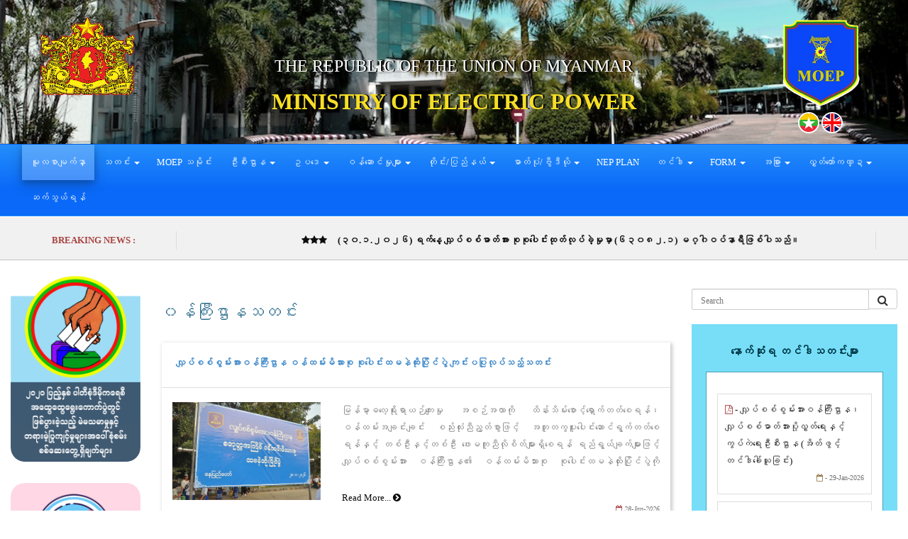

--- FILE ---
content_type: text/html; charset=UTF-8
request_url: https://www.moep.gov.mm/mm/
body_size: 16501
content:
<!DOCTYPE html>
<html>
<head><meta http-equiv="Content-Type" content="text/html; charset=utf-8">
	<title>MOEP</title>

	<base href="https://moep.gov.mm/mm/" />
	<meta name="viewport" content="width=device-width, initial-scale=1.0">
	
    	
    	<meta property="og:url" content="https://moep.gov.mm/mm/" />
        <meta property="og:type" content="website" />
    	<meta property="og:image" content="IMG/fb-logo.png" />
        
    <!-- Favicon -->
    <link rel="shortcut icon" href="IMG/logo.png">

    <!--  Critical CSS (must load first) -->
    <link rel="stylesheet" href="css/bootstrap.css">
    <link rel="stylesheet" href="css/layout.css?v=1710237940">

    <!-- Main site CSS (cached + fast) -->
    <link rel="stylesheet" href="css/style.css?v=1745473540">

    <!--  Ignite Style (keep your version for cache busting) -->
    <link rel="preload" href="css/style-ignite.css?v=1765966829" as="style" onload="this.rel='stylesheet'">
    <noscript><link rel="stylesheet" href="css/style-ignite.css?v=1765966829"></noscript>

    <!-- ⚡ FontAwesome (super fast CDN instead of local) -->
    <link rel="preload" href="https://cdnjs.cloudflare.com/ajax/libs/font-awesome/4.7.0/css/font-awesome.min.css" as="style" onload="this.rel='stylesheet'">
    <noscript><link rel="stylesheet" href="https://cdnjs.cloudflare.com/ajax/libs/font-awesome/4.7.0/css/font-awesome.min.css"></noscript>

    <!-- ⚡ Deferred Styles (non-critical, load AFTER main render) -->
    <link rel="preload" href="css/jquery.datetimepicker.css?v=1664031358" as="style" onload="this.rel='stylesheet'">
    <link rel="preload" href="css/waitMe.min.css?v=1664031358" as="style" onload="this.rel='stylesheet'">
    <link rel="preload" href="css/jquery-confirm.css?v=1664031358" as="style" onload="this.rel='stylesheet'">
    <link rel="preload" href="css/select2.min.css?v=1664031358" as="style" onload="this.rel='stylesheet'">
    <link rel="preload" href="css/photo-slider.css?v=1664031358" as="style" onload="this.rel='stylesheet'">

    <!-- External plugin CSS (CDNs are fast) -->
    <link rel="preload" href="https://cdn.plyr.io/3.7.8/plyr.css" as="style" onload="this.rel='stylesheet'">
    <link rel="preload" href="https://cdn.jsdelivr.net/npm/daterangepicker/daterangepicker.css" as="style" onload="this.rel='stylesheet'">
</head>
<body id="loading">
    
    <!-- facebook share old version 3 -->
	<!-- <script>(function(d, s, id) {
        var js, fjs = d.getElementsByTagName(s)[0];
        if (d.getElementById(id)) return;
        js = d.createElement(s); js.id = id;
        js.src = "https://connect.facebook.net/en_US/sdk.js#xfbml=1&version=v3.0";
        fjs.parentNode.insertBefore(js, fjs);
    }(document, 'script', 'facebook-jssdk'));</script> -->

	<!-- facebook share version 10 -->
	
	<div id="fb-root"></div>
    <script async defer crossorigin="anonymous" src="https://connect.facebook.net/en_GB/sdk.js#xfbml=1&version=v15.0" nonce="BtOVDMtP"></script>
	<!--<div id="fb-root"></div>-->
	<!--<script async defer crossorigin="anonymous" src="https://connect.facebook.net/en_GB/sdk.js#xfbml=1&version=v10.0" nonce="fQaSeoso"></script>-->
	<!--<script async defer crossorigin="anonymous" nonce="fQaSeoso" src="js/sdk.js"></script>-->


		<div class="clearfix"></div>

	<header>
		<div class="container-fluid">
			<div class="row">
				<div class="col-md-2 logo ">
					<!--<img src="IMG/state_logo.png" class="img-responsive state center-block" />-->
					<img src="IMG/logo_moep30_25.png" class="img-responsive state center-block" />
				</div>
				<div class="col-md-8 text-center big-top-margin">
					<h4 class="mid-margin">The Republic of the union of myanmar</h4>
					<h3>MINISTRY OF ELECTRIC POWER</h3>
				</div>
				<div class="col-md-2 logo">
					<img src="IMG/logo.png" class="img-responsive moee center-block" />
    				<div class="lang">
    					    					        				    <a href="https://moep.gov.mm/mm/ignite/index"><img src="IMG/lang_mm.png" class="img-circle img-responsive inline"></a>
        					<a href="https://moep.gov.mm/en/ignite/index"><img src="IMG/lang_en.png" class="img-circle img-responsive inline"></a>
    					    				</div>
				</div>
			</div>
		</div>
	</header>

	<!-- Navigation Start -->

	<div class="nav-wrapper">
				
<nav class="navbar my-nav">
  <div class="container-fluid">
    <!-- Brand and toggle get grouped for better mobile display -->
    <div class="navbar-header">
      <button type="button" class="navbar-toggle collapsed" data-toggle="collapse" data-target="#bs-example-navbar-collapse-2" aria-expanded="false">
        <span class="sr-only">Toggle navigation</span>
        <span class="icon-bar bar-color"></span>
        <span class="icon-bar bar-color"></span>
        <span class="icon-bar bar-color"></span>
      </button>
      
    </div>

    <!-- Collect the nav links, forms, and other content for toggling -->
    <div class="collapse navbar-collapse navbar-left" id="bs-example-navbar-collapse-2">
	    <ul class="nav navbar-nav">
	    		    			    		<li >
	    			<a class="active" href="ignite/page/1" >
	    				မူလစာမျက်နှာ	    					    			</a>
	    				    		</li>
	    		    			    		<li class="dropdown">
	    			<a class="dropdown-toggle" data-toggle="dropdown" role="button" aria-haspopup="true" aria-expanded="false" href="#" onclick="return false" >
	    				သတင်း	    					    					<span class="caret">
	    					    			</a>
	    				    				<ul class="dropdown-menu">
	    						    									            		     			            		    			            	    	    			            	    	<li>
    			            	    	    <a href="ignite/page/12" class="dropdown-item">
    			            	    	       နောက်ဆုံးရသတင်း    			            	    	    </a>
    			            	        </li>
    			            	    	    			            		
	    					    			            		    									            		     			            		    			            	    	    			            	    	<li>
    			            	    	    <a href="ignite/page/13" class="dropdown-item">
    			            	    	       အမိန့်ကြော်ငြာစာများ    			            	    	    </a>
    			            	        </li>
    			            	    	    			            		
	    					    			            		    									            		     			            		    			            	    	    			            	    	<li>
    			            	    	    <a href="ignite/page/104" class="dropdown-item">
    			            	    	       သတင်းစာရှင်းလင်းချက်    			            	    	    </a>
    			            	        </li>
    			            	    	    			            		
	    					    			            		    									            		     			            		    			            	    	    			            	    	<li>
    			            	    	    <a href="ignite/page/105" class="dropdown-item">
    			            	    	       သတင်းထုတ်ပြန်ချက်    			            	    	    </a>
    			            	        </li>
    			            	    	    			            		
	    					    			            				         	</ul>
	    				    		</li>
	    		    			    		<li >
	    			<a class="" href="ignite/page/3" >
	    				 MOEP သမိုင်း	    					    			</a>
	    				    		</li>
	    		    			    		<li class="dropdown">
	    			<a class="dropdown-toggle" data-toggle="dropdown" role="button" aria-haspopup="true" aria-expanded="false" href="#" onclick="return false" >
	    				ဦးစီးဌာန	    					    					<span class="caret">
	    					    			</a>
	    				    				<ul class="dropdown-menu">
	    						    									            		     			            		    			            	    	    			            	    	<li>
    			            	    	    <a href="ignite/page/14" class="dropdown-item">
    			            	    	       ဝန်ကြီးရုံး    			            	    	    </a>
    			            	        </li>
    			            	    	    			            		
	    					    			            		    									            		     			            		    			            	    	    			            	    	<li>
    			            	    	    <a href="ignite/page/24" class="dropdown-item">
    			            	    	       လျှပ်စစ်စွမ်းအားစီမံရေးဦးစီးဌာန(DEPP)    			            	    	    </a>
    			            	        </li>
    			            	    	    			            		
	    					    			            		    									            		     			            		    			            	    	    			            		
	    					    			            		    									            		     			            		    			            	    	    			            	    	<li>
    			            	    	    <a href="ignite/page/36" class="dropdown-item">
    			            	    	       လျှပ်စစ်ဓာတ်အားပို့လွှတ်ရေးနှင့်ကွပ်ကဲရေးဦးစီးဌာန(DPTSC)    			            	    	    </a>
    			            	        </li>
    			            	    	    			            		
	    					    			            		    									            		     			            		    			            	    	    			            	    	<li>
    			            	    	    <a href="ignite/page/37" class="dropdown-item">
    			            	    	       ရေအားလျှပ်စစ်အကောင်အထည်ဖော်ရေးဦးစီးဌာန(DHPI)    			            	    	    </a>
    			            	        </li>
    			            	    	    			            		
	    					    			            		    									            		     			            		    			            	    	    			            		
	    					    			            		    									            		     			            		    			            	    	    			            	    	<li>
    			            	    	    <a href="ignite/page/38" class="dropdown-item">
    			            	    	       လျှပ်စစ်ဓာတ်အားထုတ်လုပ်ရေးလုပ်ငန်း(EPGE)    			            	    	    </a>
    			            	        </li>
    			            	    	    			            		
	    					    			            		    									            		     			            		    			            	    	    			            	    	<li>
    			            	    	    <a href="ignite/page/39" class="dropdown-item">
    			            	    	       လျှပ်စစ်ဓာတ်အားဖြန့်ဖြူးရေးလုပ်ငန်း(ESE)    			            	    	    </a>
    			            	        </li>
    			            	    	    			            		
	    					    			            		    									            		     			            		    			            	    	    			            		
	    					    			            		    									            		     			            		    			            	    	    			            		
	    					    			            		    									            		     			            		    			            	    	    			            	    	<li>
    			            	    	    <a href="ignite/page/43" class="dropdown-item">
    			            	    	       ရန်ကုန်လျှပ်စစ်ဓာတ်အားပေးရေးကော်ပိုရေးရှင်း(YESC)    			            	    	    </a>
    			            	        </li>
    			            	    	    			            		
	    					    			            		    									            		     			            		    			            	    	    			            	    	<li>
    			            	    	    <a href="ignite/page/44" class="dropdown-item">
    			            	    	       မန္တလေးလျှပ်စစ်ဓာတ်အားပေးရေးကော်ပိုရေးရှင်း(MESC)    			            	    	    </a>
    			            	        </li>
    			            	    	    			            		
	    					    			            				         	</ul>
	    				    		</li>
	    		    			    		<li class="dropdown">
	    			<a class="dropdown-toggle" data-toggle="dropdown" role="button" aria-haspopup="true" aria-expanded="false" href="#" onclick="return false" >
	    				ဥပဒေ	    					    					<span class="caret">
	    					    			</a>
	    				    				<ul class="dropdown-menu">
	    						    									            		     			            		    			            	    	    			            	    	<li>
    			            	    	    <a href="ignite/page/100" class="dropdown-item">
    			            	    	       မီးလင်းရေးကော်မတီများလိုက်နာဆောင်ရွက်ရန်    			            	    	    </a>
    			            	        </li>
    			            	    	    			            		
	    					    			            		    									            		     			            		    			            	    	    			            	    	<li>
    			            	    	    <a href="ignite/page/15" class="dropdown-item">
    			            	    	       လျှပ်စစ်ဥပဒေ    			            	    	    </a>
    			            	        </li>
    			            	    	    			            		
	    					    			            		    									            		     			            		    			            	    	    			            	    	<li>
    			            	    	    <a href="ignite/page/598" class="dropdown-item">
    			            	    	       Right of Way    			            	    	    </a>
    			            	        </li>
    			            	    	    			            		
	    					    			            		    									            		     			            		    			            	    	    			            	    	<li>
    			            	    	    <a href="ignite/page/94" class="dropdown-item">
    			            	    	       နည်းဥပဒေ    			            	    	    </a>
    			            	        </li>
    			            	    	    			            		
	    					    			            		    									            		     			            		    			            	    	    			            	    	<li>
    			            	    	    <a href="ignite/page/599" class="dropdown-item">
    			            	    	       မြေယာ / သီးနှံ  လျှော်ကြေး    			            	    	    </a>
    			            	        </li>
    			            	    	    			            		
	    					    			            		    									            		     			            		    			            	    	    			            	    	<li>
    			            	    	    <a href="ignite/page/600" class="dropdown-item">
    			            	    	       EIA / SIA    			            	    	    </a>
    			            	        </li>
    			            	    	    			            		
	    					    			            		    									            		     			            		    			            	    	    			            	    	<li>
    			            	    	    <a href="ignite/page/624" class="dropdown-item">
    			            	    	       ဓာတ်အားဖြန့်ဖြူးရောင်းချခြင်းဆိုင်ရာ ပဋိညာဉ်စာချုပ်    			            	    	    </a>
    			            	        </li>
    			            	    	    			            		
	    					    			            		    									            		     			            		    			            	    	    			            		
	    					    			            		    									            		     			            		    			            	    	    			            		
	    					    			            		    									            		     			            		    			            	    	    			            	    	<li>
    			            	    	    <a href="ignite/page/101" class="dropdown-item">
    			            	    	       Grid Code    			            	    	    </a>
    			            	        </li>
    			            	    	    			            		
	    					    			            		    									            		     			            		    			            	    	    			            	    	<li>
    			            	    	    <a href="ignite/page/102" class="dropdown-item">
    			            	    	       ရည်မှန်းချက်    			            	    	    </a>
    			            	        </li>
    			            	    	    			            		
	    					    			            		    									            		     			            		    			            	    	    			            	    	<li>
    			            	    	    <a href="ignite/page/103" class="dropdown-item">
    			            	    	       မူဝါဒ    			            	    	    </a>
    			            	        </li>
    			            	    	    			            		
	    					    			            		    									            		     			            		    			            	    	    			            	    	<li>
    			            	    	    <a href="ignite/page/656" class="dropdown-item">
    			            	    	       ဦးတည်ချက်    			            	    	    </a>
    			            	        </li>
    			            	    	    			            		
	    					    			            				         	</ul>
	    				    		</li>
	    		    			    		<li class="dropdown">
	    			<a class="dropdown-toggle" data-toggle="dropdown" role="button" aria-haspopup="true" aria-expanded="false" href="#" onclick="return false" >
	    				ဝန်ဆောင်မှုများ	    					    					<span class="caret">
	    					    			</a>
	    				    				<ul class="dropdown-menu">
	    						    									            		     			            		    			            	    	    			            	    	<li>
    			            	    	    <a href="ignite/page/16" class="dropdown-item">
    			            	    	       E-Bill    			            	    	    </a>
    			            	        </li>
    			            	    	    			            		
	    					    			            		    									            		     			            		    			            	    	<li class="dropdown-submenu">
    			            	    		<a href="#" class="dropdown-toggle dropdown-item" data-toggle="dropdown">Getting Electricity&nbsp;&nbsp;<span class="fa fa-caret-right float-right small-side-padding"></span></a>
    			            	    		<ul class="dropdown-menu">
    			            	    			    			            	    				    			            	    					<li><a class="dropdown-item" href="ignite/page/628">Calculation of SAIFI, SAIDI</a></li>
    			            	    				    			            	    			    			            	    				    			            	    					<li><a class="dropdown-item" href="ignite/page/627">Sample For  SAIFI, SAIDI</a></li>
    			            	    				    			            	    			    			            	    				    			            	    					<li><a class="dropdown-item" href="ignite/page/629">Time for Transformer</a></li>
    			            	    				    			            	    			    			            	    		</ul>
    			            	    	</li>
    			            	    
	    					    			            		    									            		     			            		    			            	    	    			            		
	    					    			            		    									            		     			            		    			            	    	    			            		
	    					    			            		    									            		     			            		    			            	    	<li class="dropdown-submenu">
    			            	    		<a href="#" class="dropdown-toggle dropdown-item" data-toggle="dropdown">ဓါတ်အားခနှုန်းထားများ နှင့် သက်မှတ်ကြေး&nbsp;&nbsp;<span class="fa fa-caret-right float-right small-side-padding"></span></a>
    			            	    		<ul class="dropdown-menu">
    			            	    			    			            	    				    			            	    					<li><a href="http://moep.gov.mm/mm/ignite/page/593" target="_blank">ဓါတ်အားခနှုန်းထားများ</a></li>
    			            	    				    			            	    			    			            	    				    			            	    					<li><a href="http://moep.gov.mm/mm/ignite/page/594" target="_blank">သက်မှတ်ကြေး</a></li>
    			            	    				    			            	    			    			            	    		</ul>
    			            	    	</li>
    			            	    
	    					    			            		    									            		     			            		    			            	    	<li class="dropdown-submenu">
    			            	    		<a href="#" class="dropdown-toggle dropdown-item" data-toggle="dropdown">သုံးစွဲမီတာစစ်ရန်&nbsp;&nbsp;<span class="fa fa-caret-right float-right small-side-padding"></span></a>
    			            	    		<ul class="dropdown-menu">
    			            	    			    			            	    				    			            	    					<li><a class="dropdown-item" href="ignite/page/644">လျှပ်စစ်ဓာတ်အားဖြန့်ဖြူးရေးလုပ်ငန်း(ESE)</a></li>
    			            	    				    			            	    			    			            	    				    			            	    					<li><a href="https://yesc.org.mm/" target="_blank">ရန်ကုန်လျှပ်စစ်ဓာတ်အားပေးရေးကော်ပိုရေးရှင်း(YESC)</a></li>
    			            	    				    			            	    			    			            	    				    			            	    					<li><a href="https://www.mescmm.com/meter/check" target="_blank">မန္တလေးလျှပ်စစ်ဓာတ်အားပေးရေးကော်ပိုရေးရှင်း(MESC)</a></li>
    			            	    				    			            	    			    			            	    		</ul>
    			            	    	</li>
    			            	    
	    					    			            		    									            		     			            		    			            	    	    			            	    	<li>
    			            	    	    <a href="ignite/page/648" class="dropdown-item">
    			            	    	       ဓါတ်အားခနှုန်းထားများတွက်ချက်ရန်    			            	    	    </a>
    			            	        </li>
    			            	    	    			            		
	    					    			            		    									            		     			            		<li><a href="http://eform.moep.gov.mm/" target="_blank">မီတာ၊ ထရန်စဖော်မာလျှောက်ထားရန်</a></li>
    			            				            				         	</ul>
	    				    		</li>
	    		    			    		<li class="dropdown">
	    			<a class="dropdown-toggle" data-toggle="dropdown" role="button" aria-haspopup="true" aria-expanded="false" href="#" onclick="return false" >
	    				တိုင်း/ပြည်နယ်	    					    					<span class="caret">
	    					    			</a>
	    				    				<ul class="dropdown-menu">
	    						    									            		     			            		    			            	    	    			            	    	<li>
    			            	    	    <a href="ignite/page/45" class="dropdown-item">
    			            	    	       နေပြည်တော်ကောင်စီ    			            	    	    </a>
    			            	        </li>
    			            	    	    			            		
	    					    			            		    									            		     			            		    			            	    	    			            	    	<li>
    			            	    	    <a href="ignite/page/46" class="dropdown-item">
    			            	    	       ရန်ကုန်တိုင်းဒေသကြီး    			            	    	    </a>
    			            	        </li>
    			            	    	    			            		
	    					    			            		    									            		     			            		    			            	    	    			            	    	<li>
    			            	    	    <a href="ignite/page/47" class="dropdown-item">
    			            	    	       မန္တလေးတိုင်းဒေသကြီး    			            	    	    </a>
    			            	        </li>
    			            	    	    			            		
	    					    			            		    									            		     			            		    			            	    	    			            	    	<li>
    			            	    	    <a href="ignite/page/48" class="dropdown-item">
    			            	    	       စစ်ကိုင်းတိုင်းဒေသကြီး    			            	    	    </a>
    			            	        </li>
    			            	    	    			            		
	    					    			            		    									            		     			            		    			            	    	    			            	    	<li>
    			            	    	    <a href="ignite/page/50" class="dropdown-item">
    			            	    	       ပဲခူးတိုင်းဒေသကြီး    			            	    	    </a>
    			            	        </li>
    			            	    	    			            		
	    					    			            		    									            		     			            		    			            	    	    			            	    	<li>
    			            	    	    <a href="ignite/page/51" class="dropdown-item">
    			            	    	       ဧရာ၀တီတိုင်းဒေသကြီး    			            	    	    </a>
    			            	        </li>
    			            	    	    			            		
	    					    			            		    									            		     			            		    			            	    	    			            	    	<li>
    			            	    	    <a href="ignite/page/49" class="dropdown-item">
    			            	    	       မကွေးတိုင်းဒေသကြီး    			            	    	    </a>
    			            	        </li>
    			            	    	    			            		
	    					    			            		    									            		     			            		    			            	    	    			            	    	<li>
    			            	    	    <a href="ignite/page/52" class="dropdown-item">
    			            	    	       တနင်္သာရီတိုင်းဒေသကြီး    			            	    	    </a>
    			            	        </li>
    			            	    	    			            		
	    					    			            		    									            		     			            		    			            	    	    			            	    	<li>
    			            	    	    <a href="ignite/page/53" class="dropdown-item">
    			            	    	       ကချင်ပြည်နယ်    			            	    	    </a>
    			            	        </li>
    			            	    	    			            		
	    					    			            		    									            		     			            		    			            	    	    			            	    	<li>
    			            	    	    <a href="ignite/page/54" class="dropdown-item">
    			            	    	       ကယားပြည်နယ်    			            	    	    </a>
    			            	        </li>
    			            	    	    			            		
	    					    			            		    									            		     			            		    			            	    	    			            	    	<li>
    			            	    	    <a href="ignite/page/55" class="dropdown-item">
    			            	    	       ကရင်ပြည်နယ်    			            	    	    </a>
    			            	        </li>
    			            	    	    			            		
	    					    			            		    									            		     			            		    			            	    	    			            	    	<li>
    			            	    	    <a href="ignite/page/56" class="dropdown-item">
    			            	    	       ချင်းပြည်နယ်    			            	    	    </a>
    			            	        </li>
    			            	    	    			            		
	    					    			            		    									            		     			            		    			            	    	    			            	    	<li>
    			            	    	    <a href="ignite/page/57" class="dropdown-item">
    			            	    	       မွန်ပြည်နယ်    			            	    	    </a>
    			            	        </li>
    			            	    	    			            		
	    					    			            		    									            		     			            		    			            	    	    			            	    	<li>
    			            	    	    <a href="ignite/page/58" class="dropdown-item">
    			            	    	       ရခိုင်ပြည်နယ်    			            	    	    </a>
    			            	        </li>
    			            	    	    			            		
	    					    			            		    									            		     			            		    			            	    	    			            	    	<li>
    			            	    	    <a href="ignite/page/59" class="dropdown-item">
    			            	    	       ရှမ်းပြည်နယ်    			            	    	    </a>
    			            	        </li>
    			            	    	    			            		
	    					    			            				         	</ul>
	    				    		</li>
	    		    			    		<li class="dropdown">
	    			<a class="dropdown-toggle" data-toggle="dropdown" role="button" aria-haspopup="true" aria-expanded="false" href="#" onclick="return false" >
	    				ဓာတ်ပုံ/ဗွီဒီယို	    					    					<span class="caret">
	    					    			</a>
	    				    				<ul class="dropdown-menu">
	    						    									            		     			            		    			            	    	    			            	    	<li>
    			            	    	    <a href="ignite/page/60" class="dropdown-item">
    			            	    	       ဓာတ်ပုံမှတ်တမ်းလွှာ    			            	    	    </a>
    			            	        </li>
    			            	    	    			            		
	    					    			            		    									            		     			            		    			            	    	    			            	    	<li>
    			            	    	    <a href="ignite/page/61" class="dropdown-item">
    			            	    	       ဗွီဒီယို    			            	    	    </a>
    			            	        </li>
    			            	    	    			            		
	    					    			            		    									            		     			            		    			            	    	    			            	    	<li>
    			            	    	    <a href="ignite/page/585" class="dropdown-item">
    			            	    	       အသံဖိုင်    			            	    	    </a>
    			            	        </li>
    			            	    	    			            		
	    					    			            				         	</ul>
	    				    		</li>
	    		    			    		<li >
	    			<a class="" href="ignite/page/80" >
	    				NEP Plan 	    					    			</a>
	    				    		</li>
	    		    			    		<li class="dropdown">
	    			<a class="dropdown-toggle" data-toggle="dropdown" role="button" aria-haspopup="true" aria-expanded="false" href="#" onclick="return false" >
	    				တင်ဒါ	    					    					<span class="caret">
	    					    			</a>
	    				    				<ul class="dropdown-menu">
	    						    									            		     			            		    			            	    	    			            	    	<li>
    			            	    	    <a href="ignite/page/62" class="dropdown-item">
    			            	    	       တင်ဒါခေါ်ယူခြင်း    			            	    	    </a>
    			            	        </li>
    			            	    	    			            		
	    					    			            		    									            		     			            		    			            	    	    			            	    	<li>
    			            	    	    <a href="ignite/page/63" class="dropdown-item">
    			            	    	       တင်ဒါဆိုင်ရာအချက်အလက်များ    			            	    	    </a>
    			            	        </li>
    			            	    	    			            		
	    					    			            		    									            		     			            		    			            	    	    			            	    	<li>
    			            	    	    <a href="ignite/page/607" class="dropdown-item">
    			            	    	       တင်ဒါအောင်မြင်သူများ    			            	    	    </a>
    			            	        </li>
    			            	    	    			            		
	    					    			            		    									            		     			            		    			            	    	    			            	    	<li>
    			            	    	    <a href="ignite/page/64" class="dropdown-item">
    			            	    	       တင်ဒါပုံစံ    			            	    	    </a>
    			            	        </li>
    			            	    	    			            		
	    					    			            				         	</ul>
	    				    		</li>
	    		    			    		<li class="dropdown">
	    			<a class="dropdown-toggle" data-toggle="dropdown" role="button" aria-haspopup="true" aria-expanded="false" href="#" onclick="return false" >
	    				Form	    					    					<span class="caret">
	    					    			</a>
	    				    				<ul class="dropdown-menu">
	    						    									            		     			            		    			            	    	    			            	    	<li>
    			            	    	    <a href="ignite/page/67" class="dropdown-item">
    			            	    	       ဝန်ထမ်းခေါ်စာများ    			            	    	    </a>
    			            	        </li>
    			            	    	    			            		
	    					    			            		    									            		     			            		    			            	    	<li class="dropdown-submenu">
    			            	    		<a href="#" class="dropdown-toggle dropdown-item" data-toggle="dropdown">မီတာဆိုင်ရာ အချက်အလက်များ&nbsp;&nbsp;<span class="fa fa-caret-right float-right small-side-padding"></span></a>
    			            	    		<ul class="dropdown-menu leftside">
    			            	    			    			            	    				    			            	    					<li><a class="dropdown-item" href="ignite/page/651">လျှပ်စစ်ဓာတ်အားဖြန့်ဖြူးရေးလုပ်ငန်း(ESE)</a></li>
    			            	    				    			            	    			    			            	    				    			            	    					<li><a class="dropdown-item" href="ignite/page/652">ရန်ကုန်လျှပ်စစ်ဓာတ်အားပေးရေးကော်ပိုရေးရှင်း(YESC)</a></li>
    			            	    				    			            	    			    			            	    				    			            	    					<li><a class="dropdown-item" href="ignite/page/653">မန္တလေးလျှပ်စစ်ဓာတ်အားပေးရေးကော်ပိုရေးရှင်း(MESC)</a></li>
    			            	    				    			            	    			    			            	    		</ul>
    			            	    	</li>
    			            	    
	    					    			            		    									            		     			            		    			            	    	    			            	    	<li>
    			            	    	    <a href="ignite/page/106" class="dropdown-item">
    			            	    	       Transformer လျှောက်လွှာပုံစံ    			            	    	    </a>
    			            	        </li>
    			            	    	    			            		
	    					    			            		    									            		     			            		    			            	    	    			            	    	<li>
    			            	    	    <a href="ignite/page/107" class="dropdown-item">
    			            	    	       မီတာလျှောက်လွှာပုံစံ    			            	    	    </a>
    			            	        </li>
    			            	    	    			            		
	    					    			            		    									            		     			            		    			            	    	    			            	    	<li>
    			            	    	    <a href="ignite/page/108" class="dropdown-item">
    			            	    	       ပါဝါမီတာလျှောက်လွှာပုံစံ    			            	    	    </a>
    			            	        </li>
    			            	    	    			            		
	    					    			            		    									            		     			            		    			            	    	    			            		
	    					    			            		    									            		     			            		    			            	    	    			            		
	    					    			            				         	</ul>
	    				    		</li>
	    		    			    		<li class="dropdown">
	    			<a class="dropdown-toggle" data-toggle="dropdown" role="button" aria-haspopup="true" aria-expanded="false" href="#" onclick="return false" >
	    				အခြား	    					    					<span class="caret">
	    					    			</a>
	    				    				<ul class="dropdown-menu">
	    						    									            		     			            		    			            	    	    			            	    	<li>
    			            	    	    <a href="ignite/page/82" class="dropdown-item">
    			            	    	       အကြံပြုစာ    			            	    	    </a>
    			            	        </li>
    			            	    	    			            		
	    					    			            		    									            		     			            		    			            	    	    			            	    	<li>
    			            	    	    <a href="ignite/page/83" class="dropdown-item">
    			            	    	       တိုင်ကြားစာ    			            	    	    </a>
    			            	        </li>
    			            	    	    			            		
	    					    			            		    									            		     			            		    			            	    	    			            	    	<li>
    			            	    	    <a href="ignite/page/84" class="dropdown-item">
    			            	    	       နည်းပညာစာအုပ်များ    			            	    	    </a>
    			            	        </li>
    			            	    	    			            		
	    					    			            		    									            		     			            		    			            	    	    			            	    	<li>
    			            	    	    <a href="ignite/page/604" class="dropdown-item">
    			            	    	       ဆောင်းပါးများ    			            	    	    </a>
    			            	        </li>
    			            	    	    			            		
	    					    			            		    									            		     			            		    			            	    	    			            	    	<li>
    			            	    	    <a href="ignite/page/647" class="dropdown-item">
    			            	    	       ပြည်သူသို့ပန်ကြားလွှာ    			            	    	    </a>
    			            	        </li>
    			            	    	    			            		
	    					    			            				         	</ul>
	    				    		</li>
	    		    			    		<li class="dropdown">
	    			<a class="dropdown-toggle" data-toggle="dropdown" role="button" aria-haspopup="true" aria-expanded="false" href="#" onclick="return false" >
	    				လွှတ်တော်ကဏ္ဍ	    					    					<span class="caret">
	    					    			</a>
	    				    				<ul class="dropdown-menu">
	    						    									            		     			            		    			            	    	    			            	    	<li>
    			            	    	    <a href="ignite/page/636" class="dropdown-item">
    			            	    	       ပြည်ထောင်စုလွှတ်တော်ကဏ္ဍ    			            	    	    </a>
    			            	        </li>
    			            	    	    			            		
	    					    			            		    									            		     			            		    			            	    	    			            	    	<li>
    			            	    	    <a href="ignite/page/635" class="dropdown-item">
    			            	    	       ပြည်သူ့လွှတ်တော်ကဏ္ဍ    			            	    	    </a>
    			            	        </li>
    			            	    	    			            		
	    					    			            		    									            		     			            		    			            	    	    			            	    	<li>
    			            	    	    <a href="ignite/page/634" class="dropdown-item">
    			            	    	       အမျိုးသားလွှတ်တော်ကဏ္ဍ    			            	    	    </a>
    			            	        </li>
    			            	    	    			            		
	    					    			            				         	</ul>
	    				    		</li>
	    		    			    		<li >
	    			<a class="" href="ignite/page/11" >
	    				ဆက်သွယ်ရန်	    					    			</a>
	    				    		</li>
	    		        
	        
	    </ul>
      
      
    </div><!-- /.navbar-collapse -->
    
  </div><!-- /.container-fluid -->

</nav>			</div>

	<!-- Navigation End -->

				<div class="breaking-news-wrapper">
		<div class="container-fluid">
			<div class="col-md-2 text-center">
				<strong class="text-danger text-center">Breaking News :</strong>
			</div>
			<div class="col-md-10">
			<marquee>
			    		    	<a href="ignite/contentView/6710">
				<strong>
					<i class="fa fa-star"></i><i class="fa fa-star"></i><i class="fa fa-star"></i> &nbsp;&nbsp;&nbsp; (၃၀.၁.၂၀၂၆) ရက်နေ့ လျှပ်စစ်ဓာတ်အား စုစုပေါင်းထုတ်လုပ်ခဲ့မှုမှာ (၆၃၀၈၂.၁) မဂ္ဂါဝပ်နာရီဖြစ်ပါသည်။ &nbsp;&nbsp;&nbsp;
				</strong>
				</a>
								<!---->
				<!--	<a href="ignite/contentView/5184">-->
				<!--	<strong>-->
				<!--		<i class="fa fa-star"></i><i class="fa fa-star"></i><i class="fa fa-star"></i> &nbsp;&nbsp;&nbsp; လျှပ်စစ်စွမ်းအားဝန်ကြီးဌာန လျှပ်စစ်ဓာတ်အားပို့လွှတ်ရေးနှင့်ကွပ်ကဲရေးဦးစီးဌာန အိတ်ဖွင့်တင်ဒါခေါ်ဆိုခြင်း &nbsp;&nbsp;&nbsp;-->
				<!--	</strong>-->
				<!--	</a>-->
				<!---->
				<!--	<a href="ignite/contentView/4748">-->
				<!--	<strong>-->
				<!--		<i class="fa fa-star"></i><i class="fa fa-star"></i><i class="fa fa-star"></i> &nbsp;&nbsp;&nbsp; (၁၆.၁၀.၂၀၂၂)ရက်နေ့ လျှပ်စစ်ဓာတ်အားထုတ်လုပ်မှုအမြင့်ဆုံးမှာ (၃၃၃၈.၅)မဂ္ဂါဝပ်ဖြစ်ပြီး တစ်ရက်စုစုပေါင်းထုတ်လုပ်ခဲ့သည့် ယူနစ်မှာ (၆၇၅၃၄.၇)မဂ္ဂါဝပ်နာရီဖြစ်ပါသည်။ &nbsp;&nbsp;&nbsp;-->
				<!--	</strong>-->
				<!--	</a>-->
				<!---->
			</marquee>

			</div>

		</div>
	</div>
	
	<!-- ************** Before Content *************** -->

	<div class="before-content">
			</div>

	
	
	
	<!-- Body Start -->

	<div class="container-fluid">
		
		<div class="row">
			<!-- Sidebar Left -->
						<div class="col-md-2 sidebar-left">
				<!--<div class="left-img">-->
<!--	<a href="ignite/page/83">-->
<!--	    <img src="IMG/mail.png" alt="" class="img-responsive center-block">-->
<!--	    <span>တိုင်ကြားစာ</span>-->
<!--	</a>-->
<!--</div>-->
<!--<div class="left-img">-->
<!--    <a href="ignite/page/82">-->
<!--    	<img src="IMG/suggest_box.png" alt="" class="img-responsive center-block">-->
<!--    	<span>အကြံပြုစာ</span>-->
<!--    </a>-->
<!--</div>-->
<!--<div class="left-img">-->
<!--	<a href="election/election_click" target="_blank">-->
<!--		<img src="IMG/election.png" alt="" class="img-responsive center-block" >-->
<!--	</a>-->
<!--</div>-->
<!--<div class="left-img">-->
<!--	<a href="election/election_click" target="_blank">-->
<!--		<img src="IMG/election.png" alt="" class="img-responsive center-block" >-->
<!--	</a>-->
<!--</div>-->
<div class="left-img">
	<a href="election/election_click" target="_blank">
		<img src="IMG/election.png" alt="" class="img-responsive center-block" >
	</a>
</div>
<div class="left-img"  style="margin-top:30px;">
	<a href="http://eform.moep.gov.mm/" target="_blank">
		<img src="IMG/meter_mm.png" alt="" class="img-responsive center-block">
	</a>
</div>
<div class="left-img" style="margin-top:30px;">
	<a href="https://web.facebook.com/Sharing-Caring-574853409875968" target="_blank">
		<img src="IMG/1.png" alt="" class="img-responsive center-block">
	    <span>ကူညီ ဝေမျှ ပညာရ</span>
	</a>
</div>
<div class="left-img">
    <a href="ignite/page/84">
	<div class="image">
		<img src="IMG/boook.png" alt="" class="img-responsive center-block">
		<span>MOEP နှင့်သက်ဆိုင်သည့် နည်းပညာစာအုပ်များ</span>
	</div>
	</a>
</div>
<div class="left-img">
    <a href="ignite/page/604">
	<div class="image">
		<img src="IMG/article.png" alt="" class="img-responsive center-block">
		<span>ဆောင်းပါးများ</span>
	</div>
	</a>
</div>
<div class="left-img">
    <a href="ignite/page/648">
	<div class="image">
		<img src="IMG/calculator.png" alt="" class="img-responsive center-block">
		<span>ဓါတ်အားခနှုန်းထားများ တွက်ချက်ရန်</span>
	</div>
	</a>
</div>
<div class="left-img">
    <a href="ignite/page/649">
	<div class="image">
		<img src="IMG/grid_map.png" alt="" class="img-responsive center-block">
		<span>ဓါတ်အားလိုင်းပြမြေပုံ</span>
	</div>
	</a>
</div>

<div class="left-img mid-bottom-margin">
    <a href="https://play.google.com/store/apps/details?id=com.moepmetercalculator.thenexthop" target="_blank">
        <img src="IMG/meter_android_app.png" alt="android apk" class="img-responsive center-block" style="border: 1px solid #333;">
    </a>
</div>

<div class="left-img mid-bottom-margin">
    <a href="https://apps.apple.com/us/app/moep-meter-calculator/id6737959180" target="_blank">
        <img src="IMG/meter_ios_app.png" alt="android apk" class="img-responsive center-block" style="border: 1px solid #333;">
    </a>
</div>

<div class="hit-counter">
    <span class="hit-footer">www.moep.gov.mm</span>
    <h4>Total visitors</h4>
            <span>14310K+</span>
        
</div>

			</div>
						<!-- Content -->
			<div class="col-md-7">
				<div class="home-page">
	<h3 class="text-info mid-padding">၀န်ကြီးဌာနသတင်း</h3>

				    		<div class="news">
			<div class="row">
				<div class="title"><strong class="text-primary title">လျှပ်စစ်စွမ်းအားဝန်ကြီးဌာန ဝန်ထမ်းမိသားစု  စုပေါင်းထမနဲထိုးပြိုင်ပွဲ ကျင်းပပြုလုပ်သည့်သတင်း</strong></div>
				<hr/>
				<div class="col-md-4 summary-img">
					<img alt="" src="https://moep.gov.mm/mm/upload_img/1769610293DSC_0300.JPG" style="height:100%; width:100%" />				</div>
				<div class="col-md-8">
					<div class="summary-text">
						
						မြန်မာ့ဓလေ့ရိုးရာယဉ်ကျေးမှု အစဉ်အလာကို ထိန်းသိမ်းစောင့်ရှောက်တတ်စေရန်၊ ဝန်ထမ်းအချင်းချင်း စည်းလုံးညီညွတ်စွာဖြင့် အတူတကွပူးပေါင်းဆောင်ရွက်တတ်စေရန်နှင့် တစ်ဦးနှင့်တစ်ဦး ဖေးမကူညီလိုစိတ်များရှိစေရန် ရည်ရွယ်ချက်များဖြင့် လျှပ်စစ်စွမ်းအား ဝန်ကြီးဌာန၏ ဝန်ထမ်းမိသားစု စုပေါင်းထမနဲထိုးပြိုင်ပွဲကို ၂၀၂၆ ခုနှစ်၊ ဇန်နဝါရီလ ၂၈ ရက်နေ့ ညနေပိုင်းတွင် နေပြည်တော်ရှိ လျှပ်စစ်စွမ်းအားဝန်ကြီးဌာန၊ ရုံးအမှတ်(၂၇)၊ ယာဉ်ရပ်နား ကွင်း (၁) ၌ စည်ကားသိုက်မြိုက်စွာ ကျင်းပပြုလုပ်ခဲ့ကြပါသည်။					</div>
				<br/><br/>
					<a href="ignite/contentView/6705">Read More... <i class="fa fa-chevron-circle-right"></i></a>

					<div class="text-right tiny-text"><i class="fa fa-calendar-o text-danger"></i> <i>28-Jan-2026</i></div>
				</div>
			</div>
		</div>
		    		<div class="news">
			<div class="row">
				<div class="title"><strong class="text-primary title">လျှပ်စစ်စွမ်းအားဝန်ကြီးဌာန ပြည်ထောင်စုဝန်ကြီး ဦးဉာဏ်ထွန်း  လမ်းနယ်နှင့် မလွတ်ကင်းသော လျှပ်စစ်ဓာတ်အားလိုင်းများ ရွှေ့ပြောင်းတည်ဆောက်ခြင်းလုပ်ငန်း ဆောင်ရွက်ပြီးစီးမှုအခြေအနေနှင့် စက်မှုဇုန်များသို့ အဓိက ဓာတ်အားဖြန့်ဖြူးပေးနေသော ၂၃၀ ကေဗွီ လှိုင်သာယာပင်မဓာတ်အားခွဲရုံ၏ ဓာတ်အားပို့လွှတ်ဖြန့်ဖြူး ပေးနေမှုအခြေအနေတို့ကို ကြည့်ရှုစစ်ဆေးသည့်သတင်း</strong></div>
				<hr/>
				<div class="col-md-4 summary-img">
					<img alt="" src="https://moep.gov.mm/mm/upload_img/1766669154DSC_0462.JPG" style="height:100%; width:100%" />				</div>
				<div class="col-md-8">
					<div class="summary-text">
						
						လျှပ်စစ်စွမ်းအားဝန်ကြီးဌာန၊ ပြည်ထောင်စုဝန်ကြီး ဦးဉာဏ်ထွန်းသည် ရန်ကုန်လျှပ်စစ် ဓာတ်အားပေးရေးကော်ပိုရေးရှင်း ဥက္ကဋ္ဌ၊ ဌာနဆိုင်ရာ တာဝန်ရှိသူများနှင့်အတူ ဒီဇင်ဘာ(၂၄)ရက် နေ့တွင် ရန်ကုန်တိုင်းဒေသကြီး ရွှေပြည်သာမြို့နယ်ရှိ အမှတ်(၄) လမ်းမကို (၈)လမ်းသွား လမ်းမကြီး အဖြစ် အဆင့်မြှင့်တင်တိုးချဲ့ခြင်းလုပ်ငန်းများ ဆောင်ရွက်ရာတွင် လမ်းနယ်နှင့် မလွတ် ကင်းသော ဓာတ်အားလိုင်းများအား လမ်းမကြီးနှင့် လွတ်ကင်းရာသို့ ပြောင်းရွှေ့တည်ဆောက်ခြင်း ဆောင်ရွက် ပြီးစီးနေမှု၊ လက်ရှိပြောင်းရွှေ့တည်ဆောက်ခြင်းလုပ်ငန်းများဆောင်ရွက်နေမှု၊ ဆက်သွယ်ရေး ဖိုက်ဘာ ကေဘယ်လိုင်းများ ပြောင်းရွှေ့ခြင်းလုပ်ငန်း ဆောင်ရွက်ပြီးစီးနေမှု၊  အနော်ရထာစက်မှုဇုန် ဧရာဝတီလမ်းမကြီးပေါ်ရှိ ရှုပ်ထွေးဓာတ်အားလိုင်းကြိုးများ ရှင်းလင်းပြီးစီးမှုနှင့်စက်မှုဇုန်များသို့ အဓိက ဓာတ်အားဖြန့်ဖြူးပေးနေသော ၂၃၀ ကေ‌ဗွီ လှိုင်သာယာပင်မဓာတ်အားခွဲရုံ၏  ဓာတ်အားပို့လွှတ် ဖြန့်ဖြူးပေးနေမှု အခြေအနေတို့ကို သွားရောက်ကြည့်ရှု စစ်ဆေးခဲ့ပါသည်။					</div>
				<br/><br/>
					<a href="ignite/contentView/6660">Read More... <i class="fa fa-chevron-circle-right"></i></a>

					<div class="text-right tiny-text"><i class="fa fa-calendar-o text-danger"></i> <i>25-Dec-2025</i></div>
				</div>
			</div>
		</div>
		    		<div class="news">
			<div class="row">
				<div class="title"><strong class="text-primary title">လျှပ်စစ်စွမ်းအားဝန်ကြီးဌာန ပြည်ထောင်စုဝန်ကြီး ဦးဉာဏ်ထွန်း  တောင်ငူမြို့၊ မြို့ရှောင်ရထားလမ်းဖောက်လုပ်ခြင်းနှင့် မြို့ကွက်သစ်တိုးချဲ့စီမံကိန်းဧရိယာနှင့် လွတ်ကင်းမှုမရှိသော လျှပ်စစ်ဓာတ်အားလိုင်းများ ပြောင်းရွှေ့တည်ဆောက်ခြင်းလုပ်ငန်း ဆောင်ရွက်မည့်အခြေအနေ၊ ၅၀၀ ကေဗွီ ဘုရားကြီးဓာတ်အားခွဲရုံစီမံကိန်းနှင့် ၂၃၀ ကေဗွီ မြောင်းတကာ ပင်မဓာတ်အားခွဲရုံမှ မြောင်းတကာစက်မှုဇုန်သို့ ဓာတ်အားပို့လွှတ်ဖြန့်ဖြူးပေးနေမှုတို့ကို ကြည့်ရှုစစ်ဆေးသည့်သတင်း</strong></div>
				<hr/>
				<div class="col-md-4 summary-img">
					<img alt="" src="https://moep.gov.mm/mm/upload_img/1766630093DSC_0272.JPG" style="height:100%; width:100%" />				</div>
				<div class="col-md-8">
					<div class="summary-text">
						
						လျှပ်စစ်စွမ်းအားဝန်ကြီးဌာန၊ ပြည်ထောင်စုဝန်ကြီး ဦးဉာဏ်ထွန်းသည် ဌာနဆိုင်ရာ တာဝန်ရှိသူများနှင့်အတူ ယနေ့နံနက်ပိုင်းတွင် ပဲခူးတိုင်းဒေသကြီး၊ တောင်ငူမြို့ရှိ မြို့ရှောင် ရထားလမ်း ဖောက်လုပ်ခြင်းနှင့် မြို့ကွက်သစ်တိုးချဲ့စီမံကိန်းဧရိယာနှင့် လွတ်ကင်းမှု မရှိသည့် ဓာတ်အားလိုင်းများ ပြောင်းရွှေ့တည်ဆောက်မည့် အခြေအနေနှင့် ရန်ကုန်တိုင်းဒေသကြီး၊ မှော်ဘီမြို့နယ်ရှိ ၂၃၀ ကေဗွီ မြောင်းတကာပင်မဓာတ်အားခွဲရုံမှ မြောင်းတကာစက်မှုဇုန်သို့ ဓာတ်အားပို့လွှတ်ဖြန့်ဖြူးပေးနေမှုတို့ကို သွား‌ရောက်ကြည့်ရှု စစ်ဆေးခဲ့ပါသည်။					</div>
				<br/><br/>
					<a href="ignite/contentView/6659">Read More... <i class="fa fa-chevron-circle-right"></i></a>

					<div class="text-right tiny-text"><i class="fa fa-calendar-o text-danger"></i> <i>24-Dec-2025</i></div>
				</div>
			</div>
		</div>
		
			    <h3 class="text-success mid-padding">ဆောင်းပါးများ</h3>
	    		<div class="news">
			<div class="row">
				<div class="title"><strong class="text-primary title">ကိုကိုးကျွန်းမြို့နယ်တွင် နေရောင်ခြည်စွမ်းအင်သုံး လျှပ်စစ်ဓာတ်အားပေးစက်ရုံဖြင့် (၂၄)နာရီ လျှပ်စစ်ဓာတ်အားသုံးစွဲနိုင်ပြီ</strong></div>
				<hr/>
				<div class="col-md-4 summary-img">
					<img alt="" src="https://www.moep.gov.mm/mm/upload_img/184.jpg" style="height:100%; width:100%" />				</div>
				<div class="col-md-8">
					<div class="summary-text">
						
						ရန်ကုန်တိုင်းဒေသကြီး၊ ကိုကိုးကျွန်းမြို့နယ်သည် ကမ်းရိုးတန်းနှင့် အလှမ်းကွာဝေး သော ကပ္ပလီပင်လယ်တွင်းရှိ ကျွန်းမြို့နယ် တစ်ခု ဖြစ်ပြီး၊ ဆက်သွယ်သွားလာရေးလည်း ခက်ခဲသော နေရာတစ်ခု ဖြစ်ရာ ယခင်က ဖွံ့ဖြိုးတိုးတက်မှု နှေးကွေးခဲ့သော်လည်း ယခုအခါ ရန်ကုန်တိုင်း ဒေသကြီးအစိုးရနှင့် လျှပ်စစ်နှင့်စွမ်းအင်ဝန်ကြီးဌာန၊ ရန်ကုန်လျှပ်စစ်ဓာတ်အား ပေးရေးကော်ပိုရေးရှင်းတို့၏ ပူးပေါင်းဆောင်ရွက်မှုကြောင့် ကျွန်းပေါ်တွင် နေရောင်ခြည် စွမ်းအင်သုံး လျှပ်စစ်ဓာတ်အားပေးစက်ရုံ တစ်ခုကို တည်ဆောက်ကာ ၂၀၂၁ ခုနှစ်၊ နှစ်သစ်ကူးသည့်နေ့ (၁-၁-၂၀၂၁)ရက်နေ့တွင် ကျွန်းတစ်ခုလုံးသို့ လျှပ်စစ်ဓာတ်အား စတင် စမ်းသပ် ထုတ်လုပ်လျက် (၃-၁-၂၀၂၁)ရက်နေ့မှ စတင်၍ (၂၄)နာရီ ဖြန့်ဖြူး ပေးနိုင်ခဲ့ပြီး ဖြစ်ကြောင်း သိရသည်။					</div>
				<br/><br/>
					<a href="ignite/contentView/4002">Read More... <i class="fa fa-chevron-circle-right"></i></a>

					<div class="text-right tiny-text"><i class="fa fa-calendar-o text-danger"></i> <i>05-Jan-2021</i></div>
				</div>
			</div>
		</div>
			<div class="news">
			<div class="row">
				<div class="title"><strong class="text-primary title">ပြည်သူ့အတွက် လျှပ်စစ်အဟုန် နိုင်ငံ့ဂုဏ်</strong></div>
				<hr/>
				<div class="col-md-4 summary-img">
					<img alt="" src="https://www.moep.gov.mm/mm/upload_img/175.jpg" style="height:100%; width:100%" />				</div>
				<div class="col-md-8">
					<div class="summary-text">
						
						လျှပ်စစ်နှင့်စွမ်းအင်ဝန်ကြီးဌာနအနေဖြင့် နိုင်ငံတော်အစိုးရ၏ မူဝါဒဖြစ်သော ပြည်သူ လူထု၏ လူနေမှုအဆင့်အတန်း မြင့်မားစေရေးအတွက် အဓိကအချက်သည် လမ်းပန်းဆက်သွယ် ရေးနှင့် လျှပ်စစ်မီးရရှိရေး ဖြစ်သည်နှင့်အညီ ရည်မှန်းချက်ဖြစ်သည့် ပြည်သူများ ယုံကြည် စိတ်ချ ရသည့် တည်ငြိမ်သည့် လျှပ်စစ်ဓာတ်အား၊ ပြည့်ဝစွာသုံးစွဲနိုင်ရေးတို့ကို ဆောင်ရွက်လျက်ရှိသည့် အပြင် တိုင်းရင်းသားလူမျိုးပေါင်းစုံ သာတူညီမျှဖြစ်စေရန် ဖြည့်ဆည်းဆောင်ရွက်မှုများကို တိုင်း ဒေသကြီး၊ ပြည်နယ်အပါအဝင် နယ်စပ်ဒေသများပါမကျန် ဖြန့်ကြက် ဆောင်ရွက်ပေးလျက်ရှိသည်။					</div>
				<br/><br/>
					<a href="ignite/contentView/3574">Read More... <i class="fa fa-chevron-circle-right"></i></a>

					<div class="text-right tiny-text"><i class="fa fa-calendar-o text-danger"></i> <i>25-Sep-2020</i></div>
				</div>
			</div>
		</div>
			
	<h4>အခြားသတင်းများ</h4>
			<div class="other-news">
	    <h5><strong>နိုင်ငံတော်ဓာတ်အားစနစ်အတွင်းသို့ ဓာတ်အားပေးစက်ရုံများမှ ဓာတ်အားကို ပို့လွှတ်ဖြန့်ဖြူးလျက်ရှိသော ဓာတ်အားလိုင်းများနှင့် သဘာဝဘေးဒဏ်ကြောင့် ထိခိုက်ပျက်စီးမှုများဖြစ်ပေါ်ခဲ့သည့် ဓာတ်အားပေးစက်ရုံများအား အမြန်ဆုံးဓာတ်အားပြန်လည်ထုတ်လွှတ်ပို့လွှတ်နိုင်ရေး ပြင်ဆင်ဆောင်ရွက်နေမှုအခြေအနေများနှင့် လတ်တလောဓာတ်အားဖြန့်ဖြူးနိုင်မှုအခြေအနေများအား သတင်းထုတ်ပြန်ခြင်း</strong></h5>
	    <p>၁။	လျှပ်စစ်စွမ်းအားဝန်ကြီးဌာနမှ လျှပ်စစ်ဓာတ်အားထုတ်လုပ်ပေးလျက်ရှိသည့် ဓာတ်အား ပေးစက်ရုံများ၏ အရင်းအမြစ်အလိုက် စုစုပေါင်း တပ်ဆင်စက်အင်အားမှာ (၇၂၇၂) မဂ္ဂါဝပ်ရှိပြီး ၎င်းစက်များအား စွမ်းအားပြည့်မောင်းနှင်လည်ပတ်နိုင်ပါက ၄၀၀၀ မဂ္ဂါဝပ်ခန့်ထုတ်လုပ်ဖြန့်ဖြူးနိုင် မည်ဖြစ်ပါသည်။ </p>
		<a href="ignite/contentView/6122">Read More... <i class="fa fa-chevron-circle-right"></i></a>
	</div>
	<div class="text-right text-warning">
		ရန်ကုန်လျှပ်စစ်ဓာတ်အားပေးရေးကော်ပိုရေးရှင်း(YESC)	</div>
	<hr/>
		<div class="other-news">
	    <h5><strong>မန္တလေးလျှပ်စစ်ဓာတ်အားပေးရေးကော်ပိုရေးရှင်း၊ ခရိုင်/မြို့နယ်အလိုက် မီတာ ခွဲဝေ၊ ရရှိ၊ ထုတ်ပေး၊ လက်ကျန်စာရင်း (၃.၅.၂၀၂၄ ) မှ (၉.၅.၂၀၂၄) ထိ</strong></h5>
	    <p>မန္တလေးလျှပ်စစ်ဓာတ်အားပေးရေးကော်ပိုရေးရှင်း၊ ခရိုင်/မြို့နယ်အလိုက် မီတာ ခွဲဝေ၊ ရရှိ၊ ထုတ်ပေး၊ လက်ကျန်စာရင်း (၃.၅.၂၀၂၄ ) မှ (၉.၅.၂၀၂၄) ထိ</p>
		<a href="ignite/contentView/5753">Read More... <i class="fa fa-chevron-circle-right"></i></a>
	</div>
	<div class="text-right text-warning">
		မန္တလေးလျှပ်စစ်ဓာတ်အားပေးရေးကော်ပိုရေးရှင်း(MESC)	</div>
	<hr/>
		<div class="other-news">
	    <h5><strong>မန္တလေးလျှပ်စစ်ဓာတ်အားပေးရေးကော်ပိုရေးရှင်း၊ ခရိုင်/မြို့နယ်အလိုက် မီတာ ခွဲဝေ၊ ရရှိ၊ ထုတ်ပေး၊ လက်ကျန်စာရင်း (၁၂.၄.၂၀၂၄ ) မှ (၂၅.၄.၂၀၂၄) ထိ</strong></h5>
	    <p>မန္တလေးလျှပ်စစ်ဓာတ်အားပေးရေးကော်ပိုရေးရှင်း၊ ခရိုင်/မြို့နယ်အလိုက် မီတာ ခွဲဝေ၊ ရရှိ၊ ထုတ်ပေး၊ လက်ကျန်စာရင်း (၁၂.၄.၂၀၂၄ ) မှ (၂၅.၄.၂၀၂၄) ထိ</p>
		<a href="ignite/contentView/5723">Read More... <i class="fa fa-chevron-circle-right"></i></a>
	</div>
	<div class="text-right text-warning">
		မန္တလေးလျှပ်စစ်ဓာတ်အားပေးရေးကော်ပိုရေးရှင်း(MESC)	</div>
	<hr/>
		<div class="other-news">
	    <h5><strong>မန္တလေးလျှပ်စစ်ဓာတ်အားပေးရေးကော်ပိုရေးရှင်း၊ ခရိုင်/မြို့နယ်အလိုက် မီတာ ခွဲဝေ၊ ရရှိ၊ ထုတ်ပေး၊ လက်ကျန်စာရင်း (၂၉.၃.၂၀၂၄ ) မှ (၄.၄.၂၀၂၄) ထိ</strong></h5>
	    <p>မန္တလေးလျှပ်စစ်ဓာတ်အားပေးရေးကော်ပိုရေးရှင်း၊ ခရိုင်/မြို့နယ်အလိုက် မီတာ ခွဲဝေ၊ ရရှိ၊ ထုတ်ပေး၊ လက်ကျန်စာရင်း (၂၉.၃.၂၀၂၄ ) မှ (၄.၄.၂၀၂၄) ထိ</p>
		<a href="ignite/contentView/5689">Read More... <i class="fa fa-chevron-circle-right"></i></a>
	</div>
	<div class="text-right text-warning">
		မန္တလေးလျှပ်စစ်ဓာတ်အားပေးရေးကော်ပိုရေးရှင်း(MESC)	</div>
	<hr/>
		<div class="other-news">
	    <h5><strong>မန္တလေးလျှပ်စစ်ဓာတ်အားပေးရေးကော်ပိုရေးရှင်း၊ ခရိုင်/မြို့နယ်အလိုက် မီတာ ခွဲဝေ၊ ရရှိ၊ ထုတ်ပေး၊ လက်ကျန်စာရင်း (၂၂.၃.၂၀၂၄ ) မှ (၂၈.၃.၂၀၂၄) ထိ</strong></h5>
	    <p>မန္တလေးလျှပ်စစ်ဓာတ်အားပေးရေးကော်ပိုရေးရှင်း၊ ခရိုင်/မြို့နယ်အလိုက် မီတာ ခွဲဝေ၊ ရရှိ၊ ထုတ်ပေး၊ လက်ကျန်စာရင်း (၂၂.၃.၂၀၂၄ ) မှ (၂၈.၃.၂၀၂၄) ထိ</p>
		<a href="ignite/contentView/5674">Read More... <i class="fa fa-chevron-circle-right"></i></a>
	</div>
	<div class="text-right text-warning">
		မန္တလေးလျှပ်စစ်ဓာတ်အားပေးရေးကော်ပိုရေးရှင်း(MESC)	</div>
	<hr/>
		
</div>

			</div>

			<!-- Sidebar Right -->
						<div class="col-md-3 sidebar-right">
				
<div class="mid-padding">
	<div class="search">
		<form action="https://moep.gov.mm/mm/ignite/searchContent" method="post" accept-charset="utf-8">
                                                      <input type="hidden" name="csrf_moee_mm" value="e54372614b2c10d52536931ef8046935" />
			<div class="input-group">
				<input type="text" class="form-control" placeholder="Search " aria-label="Search for..." name="search" value="">
				<span class="input-group-btn">
					<button class="btn btn-default" type="submit"><span class="fa fa-search"></span></button>
				</span>
			</div>
		</form>	</div>
	<div class="tender">
		<h4 class="tender-title">နောက်ဆုံးရ တင်ဒါသတင်းများ</h4>
		<ul>
		    			    			        				<li > 
    				    <a href="ignite/contentView/6707"><i class="fa fa-file-pdf-o text-danger"></i> - လျှပ်စစ်စွမ်းအားဝန်ကြီးဌာန၊ လျှပ်စစ်ဓာတ်အားပို့လွှတ်ရေးနှင့်ကွပ်ကဲရေးဦးစီးဌာန (အိတ်ဖွင့်တင်ဒါခေါ်ယူခြင်း) </a>
    				    <div class="text-right tiny-text text-italic"><i class="fa fa-calendar-o text-warning"></i> - 29-Jan-2026</div>
    				</li>
				    				<li > 
    				    <a href="ignite/contentView/6703"><i class="fa fa-file-pdf-o text-danger"></i> - လျှပ်စစ်စွမ်းအားဝန်ကြီးဌာန၊ လျှပ်စစ်ဓာတ်အားဖြန့်ဖြူးရေးလုပ်ငန်း (အိတ်ဖွင့်တင်ဒါခေါ်ယူခြင်း) </a>
    				    <div class="text-right tiny-text text-italic"><i class="fa fa-calendar-o text-warning"></i> - 28-Jan-2026</div>
    				</li>
				    				<li > 
    				    <a href="ignite/contentView/6701"><i class="fa fa-file-pdf-o text-danger"></i> - လျှပ်စစ်စွမ်းအားဝန်ကြီးဌာန၊ ရန်ကုန်လျှပ်စစ်ဓာတ်အားပေးရေးကော်ပိုရေးရှင်း (အိတ်ဖွင့်တင်ဒါခေါ်ယူခြင်း) </a>
    				    <div class="text-right tiny-text text-italic"><i class="fa fa-calendar-o text-warning"></i> - 27-Jan-2026</div>
    				</li>
				    				<li > 
    				    <a href="ignite/contentView/6695"><i class="fa fa-file-pdf-o text-danger"></i> - လျှပ်စစ်စွမ်းအားဝန်ကြီးဌာန၊ လျှပ်စစ်ဓာတ်အားထုတ်လုပ်ရေးလုပ်ငန်း (အိတ်ဖွင့်တင်ဒါခေါ်ယူခြင်း) </a>
    				    <div class="text-right tiny-text text-italic"><i class="fa fa-calendar-o text-warning"></i> - 22-Jan-2026</div>
    				</li>
				    				<li > 
    				    <a href="ignite/contentView/6675"><i class="fa fa-file-pdf-o text-danger"></i> - လျှပ်စစ်စွမ်းအားဝန်ကြီးဌာန၊ ရန်ကုန်လျှပ်စစ်ဓာတ်အားပေးရေးကော်ပိုရေးရှင်း (အိတ်ဖွင့်တင်ဒါခေါ်ယူခြင်း) </a>
    				    <div class="text-right tiny-text text-italic"><i class="fa fa-calendar-o text-warning"></i> - 07-Jan-2026</div>
    				</li>
										
		</ul>
	</div>
	<div class="request-to-public">
	    <h4 class="request-title">
	       အများပြည်သူသို့ ပန်ကြားလွှာ
	    </h4>
	    <div class="request-body">
	        <div id="myCarousel" class="carousel slide" data-ride="carousel">
              <!-- Indicators -->
                            
            
              <!-- Wrapper for slides -->
              <div class="carousel-inner" role="listbox">
                                                                                                                            <div class="item active">
                                        <img alt="" src="https://www.moep.gov.mm/mm/upload_img/163.jpg" style="height:100%; width:100%" />                                    </div>
                                                                <div class="item ">
                                        <img alt="" src="https://www.moep.gov.mm/mm/upload_img/253.jpg" style="height:100%; width:100%" />                                    </div>
                                                                <div class="item ">
                                        <img alt="" src="https://www.moep.gov.mm/mm/upload_img/349.jpg" style="height:100%; width:100%" />                                    </div>
                                                                <div class="item ">
                                        <img alt="" src="https://www.moep.gov.mm/mm/upload_img/437.jpg" style="height:100%; width:100%" />                                    </div>
                                                                <div class="item ">
                                        <img alt="" src="https://www.moep.gov.mm/mm/upload_img/20191128_124606.jpg" style="height:100%; width:100%" />                                    </div>
                                                                <div class="item ">
                                        <img alt="" src="https://www.moep.gov.mm/mm/upload_img/20191128_125204.jpg" style="height:100%; width:100%" />                                    </div>
                                                                <div class="item ">
                                        <img alt="" src="https://www.moep.gov.mm/mm/upload_img/20191128_125442.jpg" style="height:100%; width:100%" />                                    </div>
                                                                <div class="item ">
                                        <img alt="" src="https://www.moep.gov.mm/mm/upload_img/20191128_125634.jpg" style="height:100%; width:100%" />                                    </div>
                                                                <div class="item ">
                                        <img alt="" src="https://www.moep.gov.mm/mm/upload_img/20191128_125850.jpg" style="height:100%; width:100%" />                                    </div>
                                                                <div class="item ">
                                        <img alt="" src="https://www.moep.gov.mm/mm/upload_img/20191129_090637.jpg" style="height:100%; width:100%" />                                    </div>
                                                                <div class="item ">
                                        <img alt="" src="https://www.moep.gov.mm/mm/upload_img/20191130_215251.jpg" style="height:100%; width:100%" />                                    </div>
                                                                <div class="item ">
                                        <img alt="" src="https://www.moep.gov.mm/mm/upload_img/20191130_220009.jpg" style="height:100%; width:100%" />                                    </div>
                                                                <div class="item ">
                                        <img alt="" src="https://www.moep.gov.mm/mm/upload_img/20191201_114119.jpg" style="height:100%; width:100%" />                                    </div>
                                                                <div class="item ">
                                        <img alt="" src="https://www.moep.gov.mm/mm/upload_img/20191201_153136.jpg" style="height:100%; width:100%" />                                    </div>
                                                                <div class="item ">
                                        <img alt="" src="https://www.moep.gov.mm/mm/upload_img/20191201_160551.jpg" style="height:100%; width:100%" />                                    </div>
                                                                <div class="item ">
                                        <img alt="" src="https://www.moep.gov.mm/mm/upload_img/20191201_221204.jpg" style="height:100%; width:100%" />                                    </div>
                                                                <div class="item ">
                                        <img alt="" src="https://www.moep.gov.mm/mm/upload_img/20191201_222758.jpg" style="height:100%; width:100%" />                                    </div>
                                                                <div class="item ">
                                        <img alt="" src="https://www.moep.gov.mm/mm/upload_img/20191202_111415.jpg" style="height:100%; width:100%" />                                    </div>
                                                                <div class="item ">
                                        <img alt="" src="https://www.moep.gov.mm/mm/upload_img/20191202_114131.jpg" style="height:100%; width:100%" />                                    </div>
                                                                <div class="item ">
                                        <img alt="" src="https://www.moep.gov.mm/mm/upload_img/20191202_114655.jpg" style="height:100%; width:100%" />                                    </div>
                                                                <div class="item ">
                                        <img alt="" src="https://www.moep.gov.mm/mm/upload_img/20191202_114954.jpg" style="height:100%; width:100%" />                                    </div>
                                                                <div class="item ">
                                        <img alt="" src="https://www.moep.gov.mm/mm/upload_img/20191202_120641.jpg" style="height:100%; width:100%" />                                    </div>
                                                                <div class="item ">
                                        <img alt="" src="https://www.moep.gov.mm/mm/upload_img/20191202_130035.jpg" style="height:100%; width:100%" />                                    </div>
                                                                <div class="item ">
                                        <img alt="" src="https://www.moep.gov.mm/mm/upload_img/20191202_141106.jpg" style="height:100%; width:100%" />                                    </div>
                                                                <div class="item ">
                                        <img alt="" src="https://www.moep.gov.mm/mm/upload_img/20191203_134959.jpg" style="height:100%; width:100%" />                                    </div>
                                                                <div class="item ">
                                        <img alt="" src="https://www.moep.gov.mm/mm/upload_img/20191203_151901.jpg" style="height:100%; width:100%" />                                    </div>
                                                                <div class="item ">
                                        <img alt="" src="https://www.moep.gov.mm/mm/upload_img/20191203_153508.jpg" style="height:100%; width:100%" />                                    </div>
                                                                <div class="item ">
                                        <img alt="" src="https://www.moep.gov.mm/mm/upload_img/20191204_151554.jpg" style="height:100%; width:100%" />                                    </div>
                                                                <div class="item ">
                                        <img alt="" src="https://www.moep.gov.mm/mm/upload_img/20191205_131810.jpg" style="height:100%; width:100%" />                                    </div>
                                                                <div class="item ">
                                        <img alt="" src="https://www.moep.gov.mm/mm/upload_img/20191205_144532.jpg" style="height:100%; width:100%" />                                    </div>
                                                                <div class="item ">
                                        <img alt="" src="https://www.moep.gov.mm/mm/upload_img/20191205_155852.jpg" style="height:100%; width:100%" />                                    </div>
                                                                <div class="item ">
                                        <img alt="" src="https://www.moep.gov.mm/mm/upload_img/20191205_163449.jpg" style="height:100%; width:100%" />                                    </div>
                                                                <div class="item ">
                                        <img alt="" src="https://www.moep.gov.mm/mm/upload_img/20191206_1117581.jpg" style="height:100%; width:100%" />                                    </div>
                                                                <div class="item ">
                                        <img alt="" src="https://www.moep.gov.mm/mm/upload_img/20191209_002425.jpg" style="height:100%; width:100%" />                                    </div>
                                                                <div class="item ">
                                        <img alt="" src="https://www.moep.gov.mm/mm/upload_img/energy_saving(30-1-2019)_Page_28.jpg" style="height:100%; width:100%" />                                    </div>
                                                                <div class="item ">
                                        <img alt="" src="https://www.moep.gov.mm/mm/upload_img/energy_saving(30-1-2019)_Page_04.jpg" style="height:100%; width:100%" />                                    </div>
                                                                <div class="item ">
                                        <img alt="" src="https://www.moep.gov.mm/mm/upload_img/energy_saving(30-1-2019)_Page_05.jpg" style="height:100%; width:100%" />                                    </div>
                                                                <div class="item ">
                                        <img alt="" src="https://www.moep.gov.mm/mm/upload_img/energy_saving(30-1-2019)_Page_06.jpg" style="height:100%; width:100%" />                                    </div>
                                                                <div class="item ">
                                        <img alt="" src="https://www.moep.gov.mm/mm/upload_img/energy_saving(30-1-2019)_Page_08.jpg" style="height:100%; width:100%" />                                    </div>
                                                                <div class="item ">
                                        <img alt="" src="https://www.moep.gov.mm/mm/upload_img/energy_saving(30-1-2019)_Page_02.jpg" style="height:100%; width:100%" />                                    </div>
                                                                <div class="item ">
                                        <img alt="" src="https://www.moep.gov.mm/mm/upload_img/energy_saving(30-1-2019)_Page_03.jpg" style="height:100%; width:100%" />                                    </div>
                                                                <div class="item ">
                                        <img alt="" src="https://www.moep.gov.mm/mm/upload_img/energy_saving(30-1-2019)_Page_01.jpg" style="height:100%; width:100%" />                                    </div>
                                                                <div class="item ">
                                        <img alt="" src="https://www.moep.gov.mm/mm/upload_img/energy_saving(30-1-2019)_Page_09.jpg" style="height:100%; width:100%" />                                    </div>
                                                                <div class="item ">
                                        <img alt="" src="https://www.moep.gov.mm/mm/upload_img/energy_saving(30-1-2019)_Page_10.jpg" style="height:100%; width:100%" />                                    </div>
                                                                <div class="item ">
                                        <img alt="" src="https://www.moep.gov.mm/mm/upload_img/energy_saving(30-1-2019)_Page_11.jpg" style="height:100%; width:100%" />                                    </div>
                                                                <div class="item ">
                                        <img alt="" src="https://www.moep.gov.mm/mm/upload_img/energy_saving(30-1-2019)_Page_12.jpg" style="height:100%; width:100%" />                                    </div>
                                                                <div class="item ">
                                        <img alt="" src="https://www.moep.gov.mm/mm/upload_img/energy_saving(30-1-2019)_Page_16.jpg" style="height:100%; width:100%" />                                    </div>
                                                                <div class="item ">
                                        <img alt="" src="https://www.moep.gov.mm/mm/upload_img/energy_saving(30-1-2019)_Page_17.jpg" style="height:100%; width:100%" />                                    </div>
                                                                <div class="item ">
                                        <img alt="" src="https://www.moep.gov.mm/mm/upload_img/energy_saving(30-1-2019)_Page_18.jpg" style="height:100%; width:100%" />                                    </div>
                                                                <div class="item ">
                                        <img alt="" src="https://www.moep.gov.mm/mm/upload_img/energy_saving(30-1-2019)_Page_19.jpg" style="height:100%; width:100%" />                                    </div>
                                                                <div class="item ">
                                        <img alt="" src="https://www.moep.gov.mm/mm/upload_img/energy_saving(30-1-2019)_Page_20.jpg" style="height:100%; width:100%" />                                    </div>
                                                                <div class="item ">
                                        <img alt="" src="https://www.moep.gov.mm/mm/upload_img/energy_saving(30-1-2019)_Page_21.jpg" style="height:100%; width:100%" />                                    </div>
                                                                <div class="item ">
                                        <img alt="" src="https://www.moep.gov.mm/mm/upload_img/energy_saving(30-1-2019)_Page_22.jpg" style="height:100%; width:100%" />                                    </div>
                                                                <div class="item ">
                                        <img alt="" src="https://www.moep.gov.mm/mm/upload_img/energy_saving(30-1-2019)_Page_23.jpg" style="height:100%; width:100%" />                                    </div>
                                                                <div class="item ">
                                        <img alt="" src="https://www.moep.gov.mm/mm/upload_img/energy_saving(30-1-2019)_Page_24.jpg" style="height:100%; width:100%" />                                    </div>
                                                                <div class="item ">
                                        <img alt="" src="https://www.moep.gov.mm/mm/upload_img/energy_saving(30-1-2019)_Page_25.jpg" style="height:100%; width:100%" />                                    </div>
                                                                <div class="item ">
                                        <img alt="" src="https://www.moep.gov.mm/mm/upload_img/energy_saving(30-1-2019)_Page_26.jpg" style="height:100%; width:100%" />                                    </div>
                                                                <div class="item ">
                                        <img alt="" src="https://www.moep.gov.mm/mm/upload_img/energy_saving(30-1-2019)_Page_27.jpg" style="height:100%; width:100%" />                                    </div>
                                                                        
                                                                                                                            <div class="item active">
                                        <img alt="" src="https://www.moep.gov.mm/mm/upload_img/170.jpg" style="height:100%; width:100%" />                                    </div>
                                                                <div class="item ">
                                        <img alt="" src="https://www.moep.gov.mm/mm/upload_img/260.jpg" style="height:100%; width:100%" />                                    </div>
                                                                <div class="item ">
                                        <img alt="" src="https://www.moep.gov.mm/mm/upload_img/355.jpg" style="height:100%; width:100%" />                                    </div>
                                                                <div class="item ">
                                        <img alt="" src="https://www.moep.gov.mm/mm/upload_img/441.jpg" style="height:100%; width:100%" />                                    </div>
                                                                <div class="item ">
                                        <img alt="" src="https://www.moep.gov.mm/mm/upload_img/541.jpg" style="height:100%; width:100%" />                                    </div>
                                                                <div class="item ">
                                        <img alt="" src="https://www.moep.gov.mm/mm/upload_img/637.jpg" style="height:100%; width:100%" />                                    </div>
                                                                <div class="item ">
                                        <img alt="" src="https://www.moep.gov.mm/mm/upload_img/724.jpg" style="height:100%; width:100%" />                                    </div>
                                                                <div class="item ">
                                        <img alt="" src="https://www.moep.gov.mm/mm/upload_img/826.jpg" style="height:100%; width:100%" />                                    </div>
                                                                <div class="item ">
                                        <img alt="" src="https://www.moep.gov.mm/mm/upload_img/921.jpg" style="height:100%; width:100%" />                                    </div>
                                                                <div class="item ">
                                        <img alt="" src="https://www.moep.gov.mm/mm/upload_img/1020.jpg" style="height:100%; width:100%" />                                    </div>
                                                                <div class="item ">
                                        <img alt="" src="https://www.moep.gov.mm/mm/upload_img/1122.jpg" style="height:100%; width:100%" />                                    </div>
                                                                <div class="item ">
                                        <img alt="" src="https://www.moep.gov.mm/mm/upload_img/1220.jpg" style="height:100%; width:100%" />                                    </div>
                                                                <div class="item ">
                                        <img alt="" src="https://www.moep.gov.mm/mm/upload_img/1317.jpg" style="height:100%; width:100%" />                                    </div>
                                                                <div class="item ">
                                        <img alt="" src="https://www.moep.gov.mm/mm/upload_img/1414.jpg" style="height:100%; width:100%" />                                    </div>
                                                                <div class="item ">
                                        <img alt="" src="https://www.moep.gov.mm/mm/upload_img/1510.jpg" style="height:100%; width:100%" />                                    </div>
                                                                <div class="item ">
                                        <img alt="" src="https://www.moep.gov.mm/mm/upload_img/174.jpg" style="height:100%; width:100%" />                                    </div>
                                                                <div class="item ">
                                        <img alt="" src="https://www.moep.gov.mm/mm/upload_img/182.jpg" style="height:100%; width:100%" />                                    </div>
                                                                <div class="item ">
                                        <img alt="" src="https://www.moep.gov.mm/mm/upload_img/201.jpg" style="height:100%; width:100%" />                                    </div>
                                                                <div class="item ">
                                        <img alt="" src="https://www.moep.gov.mm/mm/upload_img/20200831_235923.jpg" style="height:100%; width:100%" />                                    </div>
                                                                <div class="item ">
                                        <img alt="" src="https://www.moep.gov.mm/mm/upload_img/20200902_111055.jpg" style="height:100%; width:100%" />                                    </div>
                                                                        
                                                                                                                                    
                                                                                                                            <div class="item active">
                                        <img alt="" src="https://www.moep.gov.mm/mm/upload_img/LPG1.JPG" style="height:100%; width:100%" />                                    </div>
                                                                <div class="item ">
                                        <img alt="" src="https://www.moep.gov.mm/mm/upload_img/LPG2.JPG" style="height:100%; width:100%" />                                    </div>
                                                                <div class="item ">
                                        <img alt="" src="https://www.moep.gov.mm/mm/upload_img/LPG3.JPG" style="height:100%; width:100%" />                                    </div>
                                                                <div class="item ">
                                        <img alt="" src="https://www.moep.gov.mm/mm/upload_img/LPG4.JPG" style="height:100%; width:100%" />                                    </div>
                                                                <div class="item ">
                                        <img alt="" src="https://www.moep.gov.mm/mm/upload_img/LPG5.JPG" style="height:100%; width:100%" />                                    </div>
                                                                        
                                                                                                                            <div class="item active">
                                        <img alt="" src="https://www.moep.gov.mm/mm/upload_img/brochure(PL_department)1_Page2.jpg" style="height:100%; width:100%" />                                    </div>
                                                                <div class="item ">
                                        <img alt="" src="https://www.moep.gov.mm/mm/upload_img/brochure(PL_department)1_Page1.jpg" style="height:100%; width:100%" />                                    </div>
                                                                        
                                                                                                                            <div class="item active">
                                        <img alt="" src="https://www.moep.gov.mm/mm/upload_img/energy_saving_Page_01.jpg" style="height:100%; width:100%" />                                    </div>
                                                                <div class="item ">
                                        <img alt="" src="https://www.moep.gov.mm/mm/upload_img/energy_saving_Page_02.jpg" style="height:100%; width:100%" />                                    </div>
                                                                <div class="item ">
                                        <img alt="" src="https://www.moep.gov.mm/mm/upload_img/energy_saving_Page_03.jpg" style="height:100%; width:100%" />                                    </div>
                                                                <div class="item ">
                                        <img alt="" src="https://www.moep.gov.mm/mm/upload_img/energy_saving_Page_04.jpg" style="height:100%; width:100%" />                                    </div>
                                                                <div class="item ">
                                        <img alt="" src="https://www.moep.gov.mm/mm/upload_img/energy_saving_Page_05.jpg" style="height:100%; width:100%" />                                    </div>
                                                                <div class="item ">
                                        <img alt="" src="https://www.moep.gov.mm/mm/upload_img/energy_saving_Page_06.jpg" style="height:100%; width:100%" />                                    </div>
                                                                <div class="item ">
                                        <img alt="" src="https://www.moep.gov.mm/mm/upload_img/energy_saving_Page_07.jpg" style="height:100%; width:100%" />                                    </div>
                                                                <div class="item ">
                                        <img alt="" src="https://www.moep.gov.mm/mm/upload_img/energy_saving_Page_08.jpg" style="height:100%; width:100%" />                                    </div>
                                                                <div class="item ">
                                        <img alt="" src="https://www.moep.gov.mm/mm/upload_img/energy_saving_Page_09.jpg" style="height:100%; width:100%" />                                    </div>
                                                                <div class="item ">
                                        <img alt="" src="https://www.moep.gov.mm/mm/upload_img/energy_saving_Page_10.jpg" style="height:100%; width:100%" />                                    </div>
                                                                <div class="item ">
                                        <img alt="" src="https://www.moep.gov.mm/mm/upload_img/energy_saving_Page_11.jpg" style="height:100%; width:100%" />                                    </div>
                                                                <div class="item ">
                                        <img alt="" src="https://www.moep.gov.mm/mm/upload_img/energy_saving_Page_12.jpg" style="height:100%; width:100%" />                                    </div>
                                                                <div class="item ">
                                        <img alt="" src="https://www.moep.gov.mm/mm/upload_img/energy_saving_Page_13.jpg" style="height:100%; width:100%" />                                    </div>
                                                                <div class="item ">
                                        <img alt="" src="https://www.moep.gov.mm/mm/upload_img/energy_saving_Page_14.jpg" style="height:100%; width:100%" />                                    </div>
                                                                <div class="item ">
                                        <img alt="" src="https://www.moep.gov.mm/mm/upload_img/energy_saving_Page_15.jpg" style="height:100%; width:100%" />                                    </div>
                                                                <div class="item ">
                                        <img alt="" src="https://www.moep.gov.mm/mm/upload_img/energy_saving_Page_16.jpg" style="height:100%; width:100%" />                                    </div>
                                                                <div class="item ">
                                        <img alt="" src="https://www.moep.gov.mm/mm/upload_img/energy_saving_Page_17.jpg" style="height:100%; width:100%" />                                    </div>
                                                                <div class="item ">
                                        <img alt="" src="https://www.moep.gov.mm/mm/upload_img/energy_saving_Page_18.jpg" style="height:100%; width:100%" />                                    </div>
                                                                <div class="item ">
                                        <img alt="" src="https://www.moep.gov.mm/mm/upload_img/energy_saving_Page_19.jpg" style="height:100%; width:100%" />                                    </div>
                                                                <div class="item ">
                                        <img alt="" src="https://www.moep.gov.mm/mm/upload_img/energy_saving_Page_20.jpg" style="height:100%; width:100%" />                                    </div>
                                                                <div class="item ">
                                        <img alt="" src="https://www.moep.gov.mm/mm/upload_img/energy_saving_Page_21.jpg" style="height:100%; width:100%" />                                    </div>
                                                                <div class="item ">
                                        <img alt="" src="https://www.moep.gov.mm/mm/upload_img/energy_saving_Page_22.jpg" style="height:100%; width:100%" />                                    </div>
                                                                <div class="item ">
                                        <img alt="" src="https://www.moep.gov.mm/mm/upload_img/energy_saving_Page_23_I.jpg" style="height:100%; width:100%" />                                    </div>
                                                                <div class="item ">
                                        <img alt="" src="https://www.moep.gov.mm/mm/upload_img/energy_saving_Page_24.jpg" style="height:100%; width:100%" />                                    </div>
                                                                <div class="item ">
                                        <img alt="" src="https://www.moep.gov.mm/mm/upload_img/energy_saving_Page_25.jpg" style="height:100%; width:100%" />                                    </div>
                                                                <div class="item ">
                                        <img alt="" src="https://www.moep.gov.mm/mm/upload_img/energy_saving_Page_26.jpg" style="height:100%; width:100%" />                                    </div>
                                                                <div class="item ">
                                        <img alt="" src="https://www.moep.gov.mm/mm/upload_img/energy_saving_Page_27.jpg" style="height:100%; width:100%" />                                    </div>
                                                                <div class="item ">
                                        <img alt="" src="https://www.moep.gov.mm/mm/upload_img/energy_saving_Page_28.jpg" style="height:100%; width:100%" />                                    </div>
                                                                        
                                                                                                                                    
                                                                                                                                    
                                                                                                                                    
                                                                                                                                    
                                                                                                                                    
                                                                                                                                    
                                <!-- Left and right controls -->
                  <a class="left carousel-control" href="#myCarousel" role="button" data-slide="prev">
                    <span class="glyphicon glyphicon-chevron-left" aria-hidden="true"></span>
                    <span class="sr-only">Previous</span>
                  </a>
                  <a class="right carousel-control" href="#myCarousel" role="button" data-slide="next">
                    <span class="glyphicon glyphicon-chevron-right" aria-hidden="true"></span>
                    <span class="sr-only">Next</span>
                  </a>
              </div>
              
            </div>
	    </div>
	</div>
	<div class="video">
		<h4 class="video-title">
			ဗွီဒီယိုမှတ်တမ်းများ
		</h4>
		<div class="video-body">
						    <p><iframe frameborder="0" height="480" src="https://www.youtube.com/embed/q5bE77jF3ds" title="Root Top Solar  မှ ဓာတ်အားဝယ်ယူမည့် အသိပေးကြေငြာချက်" width="100%"></iframe></p>
				    <p><iframe frameborder="0" height="482" src="https://www.youtube.com/embed/quS8mOLzc7w" title="YouTube video player" width="100%"></iframe></p>
				</div>
	</div>
	<div class="photo clearfix">
		<h4 class="photo-title">
			ဓါတ်ပုံမှတ်တမ်းများ
		</h4>
		
				<div class="gallary-wrapper clearfix">
						<div class="col-md-4 photo-gallary clearfix" onclick="openModal();currentSlide(1)">
										<h5 class="hidden" id="caption">လျှပ်စစ်စွမ်းအားဝန်ကြီးဌာန ဝန်ထမ်းမိသားစု  စုပေါင်းထမနဲထိုးပြိုင်ပွဲ ကျင်းပပြုလုပ်သည့်သတင်း</h5>
						<div onclick="openModal();currentSlide(1)" class="cursor">
						    <!--openModal();-->
							<img alt="" src="https://moep.gov.mm/mm/upload_img/1769610293DSC_0300.JPG" style="height:100%; width:100%" />						</div>
												</div>
						<div class="col-md-4 photo-gallary clearfix" onclick="openModal();currentSlide(2)">
										<h5 class="hidden" id="caption">လျှပ်စစ်စွမ်းအားဝန်ကြီးဌာန ပြည်ထောင်စုဝန်ကြီး ဦးဉာဏ်ထွန်း  လမ်းနယ်နှင့် မလွတ်ကင်းသော လျှပ်စစ်ဓာတ်အားလိုင်းများ ရွှေ့ပြောင်းတည်ဆောက်ခြင်းလုပ်ငန်း ဆောင်ရွက်ပြီးစီးမှုအခြေအနေနှင့် စက်မှုဇုန်များသို့ အဓိက ဓာတ်အားဖြန့်ဖြူးပေးနေသော ၂၃၀ ကေဗွီ လှိုင်သာယာပင်မဓာတ်အားခွဲရုံ၏ ဓာတ်အားပို့လွှတ်ဖြန့်ဖြူး ပေးနေမှုအခြေအနေတို့ကို ကြည့်ရှုစစ်ဆေးသည့်သတင်း</h5>
						<div onclick="openModal();currentSlide(2)" class="cursor">
						    <!--openModal();-->
							<img alt="" src="https://moep.gov.mm/mm/upload_img/1766669154DSC_0462.JPG" style="height:100%; width:100%" />						</div>
												</div>
						<div class="col-md-4 photo-gallary clearfix" onclick="openModal();currentSlide(3)">
										<h5 class="hidden" id="caption">လျှပ်စစ်စွမ်းအားဝန်ကြီးဌာန ပြည်ထောင်စုဝန်ကြီး ဦးဉာဏ်ထွန်း  တောင်ငူမြို့၊ မြို့ရှောင်ရထားလမ်းဖောက်လုပ်ခြင်းနှင့် မြို့ကွက်သစ်တိုးချဲ့စီမံကိန်းဧရိယာနှင့် လွတ်ကင်းမှုမရှိသော လျှပ်စစ်ဓာတ်အားလိုင်းများ ပြောင်းရွှေ့တည်ဆောက်ခြင်းလုပ်ငန်း ဆောင်ရွက်မည့်အခြေအနေ၊ ၅၀၀ ကေဗွီ ဘုရားကြီးဓာတ်အားခွဲရုံစီမံကိန်းနှင့် ၂၃၀ ကေဗွီ မြောင်းတကာ ပင်မဓာတ်အားခွဲရုံမှ မြောင်းတကာစက်မှုဇုန်သို့ ဓာတ်အားပို့လွှတ်ဖြန့်ဖြူးပေးနေမှုတို့ကို ကြည့်ရှုစစ်ဆေးသည့်သတင်း</h5>
						<div onclick="openModal();currentSlide(3)" class="cursor">
						    <!--openModal();-->
							<img alt="" src="https://moep.gov.mm/mm/upload_img/1766630093DSC_0272.JPG" style="height:100%; width:100%" />						</div>
												</div>
						<div class="col-md-4 photo-gallary clearfix" onclick="openModal();currentSlide(4)">
										<h5 class="hidden" id="caption"> မြင်းခြံခရိုင်၊ နွားထိုးကြီးမြို့နယ်တွင် လျှပ်စစ်ဓာတ်အား စတင်ဖြန့်ဖြူးပေးနေမှုနှင့် ဓာတ်အားပြန်လည်ရရှိရေးအတွက် ပြုပြင်တည်ဆောက်ခြင်းလုပ်ငန်းများ ဆောင်ရွက်နေမှုအခြေအနေတို့အား သတင်းထုတ်ပြန်ခြင်း</h5>
						<div onclick="openModal();currentSlide(4)" class="cursor">
						    <!--openModal();-->
							<img alt="" src="https://moep.gov.mm/mm/upload_img/1765810681Slide1.JPG" style="height:100%; width:100%" />						</div>
												</div>
						<div class="col-md-4 photo-gallary clearfix" onclick="openModal();currentSlide(5)">
										<h5 class="hidden" id="caption">လျှပ်စစ်စွမ်းအားဝန်ကြီးဌာန ပြည်ထောင်စုဝန်ကြီး ဦးဉာဏ်ထွန်း  နေပြည်တော်ကောင်စီနယ်မြေအတွင်း မန္တလေးငလျင်ကြီးကြောင့် ထိခိုက်ပျက်စီးခဲ့သည့် လိမ္မော်ရောင်အဆင့် သတ်မှတ်ထားသည့် ဝန်ထမ်းအိမ်ရာများ ပြန်လည်ပြုပြင် ထိန်းသိမ်းခြင်းလုပ်ငန်းများ ဆောင်ရွက်နေမှုနှင့် ငလျင်ဘေးသင့် ဝန်ထမ်းများနှင့် ဝန်ထမ်းမိသားစုများ နေထိုင်နိုင်ရန် Modular House အဆောက်အဦများ ဆောက်လုပ်ခြင်း အပြီးသတ်လုပ်ငန်း ဆောင်ရွက်နေမှုအခြေအနေတို့ကို ကြည့်ရှုစစ်ဆေးသည့်သတင်း</h5>
						<div onclick="openModal();currentSlide(5)" class="cursor">
						    <!--openModal();-->
							<img alt="" src="https://moep.gov.mm/mm/upload_img/1765633198DSC_0110.JPG" style="height:100%; width:100%" />						</div>
												</div>
						<div class="col-md-4 photo-gallary clearfix" onclick="openModal();currentSlide(6)">
										<h5 class="hidden" id="caption">လျှပ်စစ်စွမ်းအားဝန်ကြီးဌာန၊ ရေအားလျှပ်စစ်အကောင်အထည်ဖော်ရေးဦးစီးဌာန ဦးစီအရာရှိများ လုပ်ငန်းခွင်ဝင် အကြိုသင်တန်းဆင်းပွဲ အခမ်းအနားကျင်းပပြုလုပ်သည့်သတင်း</h5>
						<div onclick="openModal();currentSlide(6)" class="cursor">
						    <!--openModal();-->
							<img alt="" src="https://moep.gov.mm/mm/upload_img/1765544552DSC_0007.JPG" style="height:100%; width:100%" />						</div>
												</div>
						<div class="col-md-4 photo-gallary clearfix" onclick="openModal();currentSlide(7)">
										<h5 class="hidden" id="caption">လျှပ်စစ်စွမ်းအားဝန်ကြီးဌာန ပြည်ထောင်စုဝန်ကြီး ဦးဉာဏ်ထွန်း  နေပြည်တော်ကောင်စီနယ်မြေအတွင်း မန္တလေးငလျင်ကြီးကြောင့် ထိခိုက်ပျက်စီးခဲ့သည့် လိမ္မော်ရောင်အဆင့် သတ်မှတ်ထားသည့် ဝန်ထမ်းအိမ်ရာများ ပြန်လည်ပြုပြင် ထိန်းသိမ်းခြင်းလုပ်ငန်းများ ဆောင်ရွက်နေမှုနှင့် ငလျင်ဘေးသင့် ဝန်ထမ်းများနှင့် ဝန်ထမ်းမိသားစုများ ယာယီနေထိုင်နိုင်ရန် Container House များတွင် နေရာချထားမှုအခြေအနေတို့ကို ကြည့်ရှုစစ်ဆေးသည့်သတင်း</h5>
						<div onclick="openModal();currentSlide(7)" class="cursor">
						    <!--openModal();-->
							<img alt="" src="https://moep.gov.mm/mm/upload_img/1765030874DSC_0941.JPG" style="height:100%; width:100%" />						</div>
												</div>
						<div class="col-md-4 photo-gallary clearfix" onclick="openModal();currentSlide(8)">
										<h5 class="hidden" id="caption">လျှပ်စစ်စွမ်းအားဝန်ကြီးဌာန ပြည်ထောင်စုဝန်ကြီး ဦးဉာဏ်ထွန်း  ၅၀၀ ကေဗွီ စပါးကြွယ်(တောင်ငူ)ဓာတ်အားခွဲရုံ တည်ဆောက်ရေးစီမံကိန်း လုပ်ငန်းတိုးတက်မှု အခြေအနေအား ကြည့်ရှုစစ်ဆေးသည့်သတင်း</h5>
						<div onclick="openModal();currentSlide(8)" class="cursor">
						    <!--openModal();-->
							<img alt="" src="https://moep.gov.mm/mm/upload_img/1764597189DSC_0782.JPG" style="height:100%; width:100%" />						</div>
												</div>
						<div class="col-md-4 photo-gallary clearfix" onclick="openModal();currentSlide(9)">
										<h5 class="hidden" id="caption">လျှပ်စစ်စွမ်းအားဝန်ကြီးဌာန၊ ပြည်ထောင်စုဝန်ကြီး ဦးဉာဏ်ထွန်း ရန်ကုန်တိုင်းဒေသကြီး၊ ကျောက်တန်းမြို့နယ်ရှိ သီလဝါဆိပ်ကမ်း တွင် သဘာဝဓာတ်ငွေ့ရည် သိုလှောင်သင်္ဘော (Floating Storage Unit – FSU) ဆိုက်ကပ်ထားမှု၊ သန်လျင် ၂၀၀ မဂ္ဂါဝပ် ဓာတ်အားပေးစက်ရုံနှင့် သာကေတ ၃၀၀ မဂ္ဂါဝပ် ဓာတ်အားပေးစက်ရုံတို့မှ ဓာတ်အားပေးစက်များ စမ်းသပ်မောင်းနှင်နေမှု အခြေအနေများအား  ကြည့်ရှုစစ်ဆေးသည့်သတင်း</h5>
						<div onclick="openModal();currentSlide(9)" class="cursor">
						    <!--openModal();-->
							<img alt="" src="https://moep.gov.mm/mm/upload_img/1764423905DSC_0488.JPG" style="height:100%; width:100%" />						</div>
												</div>
						<div class="col-md-4 photo-gallary clearfix" onclick="openModal();currentSlide(10)">
										<h5 class="hidden" id="caption">တီကျစ်ကျောက်မီးသွေးသုံး ရေနွေးငွေ့ဓာတ်အားပေးစက်ရုံ၏ ဒုတိယအဆင့် ကျောက်မီးသွေး အခြောက်ခံစက် ဖွင့်ပွဲအခမ်းအနားသို့ လျှပ်စစ်နှင့်စွမ်းအင်ဖွံ့ဖြိုးရေးကော်မရှင် ဥက္ကဋ္ဌ၊ ပြည်ထောင်စုဝန်ကြီး ဦးတင်အောင်စန်း တက်ရောက်</h5>
						<div onclick="openModal();currentSlide(10)" class="cursor">
						    <!--openModal();-->
							<img alt="" src="https://moep.gov.mm/mm/upload_img/1764212914DSC_0006.JPG" style="height:100%; width:100%" />						</div>
												</div>
						<div class="col-md-4 photo-gallary clearfix" onclick="openModal();currentSlide(11)">
										<h5 class="hidden" id="caption">လျှပ်စစ်စွမ်းအားဝန်ကြီးဌာန ပြည်ထောင်စုဝန်ကြီး ဦးဉာဏ်ထွန်း ရန်ကုန်တိုင်းဒေသကြီးအတွင်း လျှပ်စစ်ဓာတ်အားဖြန့်ဖြူးပေးနေမှုအခြေအနေများနှင့် ပတ်သက်၍ ဝန်ထမ်းများနှင့် တွေ့ဆုံသည့်သတင်း</h5>
						<div onclick="openModal();currentSlide(11)" class="cursor">
						    <!--openModal();-->
							<img alt="" src="https://moep.gov.mm/mm/upload_img/176157499801.JPG" style="height:100%; width:100%" />						</div>
												</div>
						<div class="col-md-4 photo-gallary clearfix" onclick="openModal();currentSlide(12)">
										<h5 class="hidden" id="caption">သတင်းထုတ်ပြန်ချက်</h5>
						<div onclick="openModal();currentSlide(12)" class="cursor">
						    <!--openModal();-->
							<img alt="" src="https://moep.gov.mm/mm/upload_img/176153388401.jpg" style="height:100%; width:100%" />						</div>
												</div>
			
		</div>	


	</div>
</div>

<div class="modal fade mymodal" id="myModal">
	<div class="modal-dialog" role="document">
		<div class="modal-content">
			<div class="modal-header">
				<button type="button" class="close" data-dismiss="modal" aria-label="Close">
					<span aria-hidden="true" class="close">&times;</span>
				</button>
				<h5 class="modal-title" id="caption"></h5>
				
			</div>
			<div class="modal-body">
				
				<div class="imglarge">

					<div class="img">
						လျှပ်စစ်စွမ်းအားဝန်ကြီးဌာန ဝန်ထမ်းမိသားစု  စုပေါင်းထမနဲထိုးပြိုင်ပွဲ ကျင်းပပြုလုပ်သည့်သတင်း					</div>
					<a href="ignite/contentView/6705" class="btn btn-default detailPage btn-lg">View Detail <i class="fa fa-chevron-right"></i></a>

					
							<div class="cursor">
								<img alt="" src="https://moep.gov.mm/mm/upload_img/1769610293DSC_0300.JPG" style="height:100%; width:100%" />							</div>	


															</div>


				
				<div class="imglarge">

					<div class="img">
						လျှပ်စစ်စွမ်းအားဝန်ကြီးဌာန ပြည်ထောင်စုဝန်ကြီး ဦးဉာဏ်ထွန်း  လမ်းနယ်နှင့် မလွတ်ကင်းသော လျှပ်စစ်ဓာတ်အားလိုင်းများ ရွှေ့ပြောင်းတည်ဆောက်ခြင်းလုပ်ငန်း ဆောင်ရွက်ပြီးစီးမှုအခြေအနေနှင့် စက်မှုဇုန်များသို့ အဓိက ဓာတ်အားဖြန့်ဖြူးပေးနေသော ၂၃၀ ကေဗွီ လှိုင်သာယာပင်မဓာတ်အားခွဲရုံ၏ ဓာတ်အားပို့လွှတ်ဖြန့်ဖြူး ပေးနေမှုအခြေအနေတို့ကို ကြည့်ရှုစစ်ဆေးသည့်သတင်း					</div>
					<a href="ignite/contentView/6660" class="btn btn-default detailPage btn-lg">View Detail <i class="fa fa-chevron-right"></i></a>

					
							<div class="cursor">
								<img alt="" src="https://moep.gov.mm/mm/upload_img/1766669154DSC_0462.JPG" style="height:100%; width:100%" />							</div>	


															</div>


				
				<div class="imglarge">

					<div class="img">
						လျှပ်စစ်စွမ်းအားဝန်ကြီးဌာန ပြည်ထောင်စုဝန်ကြီး ဦးဉာဏ်ထွန်း  တောင်ငူမြို့၊ မြို့ရှောင်ရထားလမ်းဖောက်လုပ်ခြင်းနှင့် မြို့ကွက်သစ်တိုးချဲ့စီမံကိန်းဧရိယာနှင့် လွတ်ကင်းမှုမရှိသော လျှပ်စစ်ဓာတ်အားလိုင်းများ ပြောင်းရွှေ့တည်ဆောက်ခြင်းလုပ်ငန်း ဆောင်ရွက်မည့်အခြေအနေ၊ ၅၀၀ ကေဗွီ ဘုရားကြီးဓာတ်အားခွဲရုံစီမံကိန်းနှင့် ၂၃၀ ကေဗွီ မြောင်းတကာ ပင်မဓာတ်အားခွဲရုံမှ မြောင်းတကာစက်မှုဇုန်သို့ ဓာတ်အားပို့လွှတ်ဖြန့်ဖြူးပေးနေမှုတို့ကို ကြည့်ရှုစစ်ဆေးသည့်သတင်း					</div>
					<a href="ignite/contentView/6659" class="btn btn-default detailPage btn-lg">View Detail <i class="fa fa-chevron-right"></i></a>

					
							<div class="cursor">
								<img alt="" src="https://moep.gov.mm/mm/upload_img/1766630093DSC_0272.JPG" style="height:100%; width:100%" />							</div>	


															</div>


				
				<div class="imglarge">

					<div class="img">
						 မြင်းခြံခရိုင်၊ နွားထိုးကြီးမြို့နယ်တွင် လျှပ်စစ်ဓာတ်အား စတင်ဖြန့်ဖြူးပေးနေမှုနှင့် ဓာတ်အားပြန်လည်ရရှိရေးအတွက် ပြုပြင်တည်ဆောက်ခြင်းလုပ်ငန်းများ ဆောင်ရွက်နေမှုအခြေအနေတို့အား သတင်းထုတ်ပြန်ခြင်း					</div>
					<a href="ignite/contentView/6643" class="btn btn-default detailPage btn-lg">View Detail <i class="fa fa-chevron-right"></i></a>

					
							<div class="cursor">
								<img alt="" src="https://moep.gov.mm/mm/upload_img/1765810681Slide1.JPG" style="height:100%; width:100%" />							</div>	


															</div>


				
				<div class="imglarge">

					<div class="img">
						လျှပ်စစ်စွမ်းအားဝန်ကြီးဌာန ပြည်ထောင်စုဝန်ကြီး ဦးဉာဏ်ထွန်း  နေပြည်တော်ကောင်စီနယ်မြေအတွင်း မန္တလေးငလျင်ကြီးကြောင့် ထိခိုက်ပျက်စီးခဲ့သည့် လိမ္မော်ရောင်အဆင့် သတ်မှတ်ထားသည့် ဝန်ထမ်းအိမ်ရာများ ပြန်လည်ပြုပြင် ထိန်းသိမ်းခြင်းလုပ်ငန်းများ ဆောင်ရွက်နေမှုနှင့် ငလျင်ဘေးသင့် ဝန်ထမ်းများနှင့် ဝန်ထမ်းမိသားစုများ နေထိုင်နိုင်ရန် Modular House အဆောက်အဦများ ဆောက်လုပ်ခြင်း အပြီးသတ်လုပ်ငန်း ဆောင်ရွက်နေမှုအခြေအနေတို့ကို ကြည့်ရှုစစ်ဆေးသည့်သတင်း					</div>
					<a href="ignite/contentView/6640" class="btn btn-default detailPage btn-lg">View Detail <i class="fa fa-chevron-right"></i></a>

					
							<div class="cursor">
								<img alt="" src="https://moep.gov.mm/mm/upload_img/1765633198DSC_0110.JPG" style="height:100%; width:100%" />							</div>	


															</div>


				
				<div class="imglarge">

					<div class="img">
						လျှပ်စစ်စွမ်းအားဝန်ကြီးဌာန၊ ရေအားလျှပ်စစ်အကောင်အထည်ဖော်ရေးဦးစီးဌာန ဦးစီအရာရှိများ လုပ်ငန်းခွင်ဝင် အကြိုသင်တန်းဆင်းပွဲ အခမ်းအနားကျင်းပပြုလုပ်သည့်သတင်း					</div>
					<a href="ignite/contentView/6638" class="btn btn-default detailPage btn-lg">View Detail <i class="fa fa-chevron-right"></i></a>

					
							<div class="cursor">
								<img alt="" src="https://moep.gov.mm/mm/upload_img/1765544552DSC_0007.JPG" style="height:100%; width:100%" />							</div>	


															</div>


				
				<div class="imglarge">

					<div class="img">
						လျှပ်စစ်စွမ်းအားဝန်ကြီးဌာန ပြည်ထောင်စုဝန်ကြီး ဦးဉာဏ်ထွန်း  နေပြည်တော်ကောင်စီနယ်မြေအတွင်း မန္တလေးငလျင်ကြီးကြောင့် ထိခိုက်ပျက်စီးခဲ့သည့် လိမ္မော်ရောင်အဆင့် သတ်မှတ်ထားသည့် ဝန်ထမ်းအိမ်ရာများ ပြန်လည်ပြုပြင် ထိန်းသိမ်းခြင်းလုပ်ငန်းများ ဆောင်ရွက်နေမှုနှင့် ငလျင်ဘေးသင့် ဝန်ထမ်းများနှင့် ဝန်ထမ်းမိသားစုများ ယာယီနေထိုင်နိုင်ရန် Container House များတွင် နေရာချထားမှုအခြေအနေတို့ကို ကြည့်ရှုစစ်ဆေးသည့်သတင်း					</div>
					<a href="ignite/contentView/6628" class="btn btn-default detailPage btn-lg">View Detail <i class="fa fa-chevron-right"></i></a>

					
							<div class="cursor">
								<img alt="" src="https://moep.gov.mm/mm/upload_img/1765030874DSC_0941.JPG" style="height:100%; width:100%" />							</div>	


															</div>


				
				<div class="imglarge">

					<div class="img">
						လျှပ်စစ်စွမ်းအားဝန်ကြီးဌာန ပြည်ထောင်စုဝန်ကြီး ဦးဉာဏ်ထွန်း  ၅၀၀ ကေဗွီ စပါးကြွယ်(တောင်ငူ)ဓာတ်အားခွဲရုံ တည်ဆောက်ရေးစီမံကိန်း လုပ်ငန်းတိုးတက်မှု အခြေအနေအား ကြည့်ရှုစစ်ဆေးသည့်သတင်း					</div>
					<a href="ignite/contentView/6622" class="btn btn-default detailPage btn-lg">View Detail <i class="fa fa-chevron-right"></i></a>

					
							<div class="cursor">
								<img alt="" src="https://moep.gov.mm/mm/upload_img/1764597189DSC_0782.JPG" style="height:100%; width:100%" />							</div>	


															</div>


				
				<div class="imglarge">

					<div class="img">
						လျှပ်စစ်စွမ်းအားဝန်ကြီးဌာန၊ ပြည်ထောင်စုဝန်ကြီး ဦးဉာဏ်ထွန်း ရန်ကုန်တိုင်းဒေသကြီး၊ ကျောက်တန်းမြို့နယ်ရှိ သီလဝါဆိပ်ကမ်း တွင် သဘာဝဓာတ်ငွေ့ရည် သိုလှောင်သင်္ဘော (Floating Storage Unit – FSU) ဆိုက်ကပ်ထားမှု၊ သန်လျင် ၂၀၀ မဂ္ဂါဝပ် ဓာတ်အားပေးစက်ရုံနှင့် သာကေတ ၃၀၀ မဂ္ဂါဝပ် ဓာတ်အားပေးစက်ရုံတို့မှ ဓာတ်အားပေးစက်များ စမ်းသပ်မောင်းနှင်နေမှု အခြေအနေများအား  ကြည့်ရှုစစ်ဆေးသည့်သတင်း					</div>
					<a href="ignite/contentView/6619" class="btn btn-default detailPage btn-lg">View Detail <i class="fa fa-chevron-right"></i></a>

					
							<div class="cursor">
								<img alt="" src="https://moep.gov.mm/mm/upload_img/1764423905DSC_0488.JPG" style="height:100%; width:100%" />							</div>	


															</div>


				
				<div class="imglarge">

					<div class="img">
						တီကျစ်ကျောက်မီးသွေးသုံး ရေနွေးငွေ့ဓာတ်အားပေးစက်ရုံ၏ ဒုတိယအဆင့် ကျောက်မီးသွေး အခြောက်ခံစက် ဖွင့်ပွဲအခမ်းအနားသို့ လျှပ်စစ်နှင့်စွမ်းအင်ဖွံ့ဖြိုးရေးကော်မရှင် ဥက္ကဋ္ဌ၊ ပြည်ထောင်စုဝန်ကြီး ဦးတင်အောင်စန်း တက်ရောက်					</div>
					<a href="ignite/contentView/6616" class="btn btn-default detailPage btn-lg">View Detail <i class="fa fa-chevron-right"></i></a>

					
							<div class="cursor">
								<img alt="" src="https://moep.gov.mm/mm/upload_img/1764212914DSC_0006.JPG" style="height:100%; width:100%" />							</div>	


															</div>


				
				<div class="imglarge">

					<div class="img">
						လျှပ်စစ်စွမ်းအားဝန်ကြီးဌာန ပြည်ထောင်စုဝန်ကြီး ဦးဉာဏ်ထွန်း ရန်ကုန်တိုင်းဒေသကြီးအတွင်း လျှပ်စစ်ဓာတ်အားဖြန့်ဖြူးပေးနေမှုအခြေအနေများနှင့် ပတ်သက်၍ ဝန်ထမ်းများနှင့် တွေ့ဆုံသည့်သတင်း					</div>
					<a href="ignite/contentView/6573" class="btn btn-default detailPage btn-lg">View Detail <i class="fa fa-chevron-right"></i></a>

					
							<div class="cursor">
								<img alt="" src="https://moep.gov.mm/mm/upload_img/176157499801.JPG" style="height:100%; width:100%" />							</div>	


															</div>


				
				<div class="imglarge">

					<div class="img">
						သတင်းထုတ်ပြန်ချက်					</div>
					<a href="ignite/contentView/6572" class="btn btn-default detailPage btn-lg">View Detail <i class="fa fa-chevron-right"></i></a>

					
							<div class="cursor">
								<img alt="" src="https://moep.gov.mm/mm/upload_img/176153388401.jpg" style="height:100%; width:100%" />							</div>	


															</div>


				
				<a class="prev" onclick="plusSlides(-1)">&#10094;</a>
				<a class="next" onclick="plusSlides(1)">&#10095;</a>
			</div>
			<div class="modal-footer">
				<div class="row-flex" id="style-4">
										<div class="col-flex-icon">
						
								<div onclick="currentSlide('1')">
									<img alt="" src="https://moep.gov.mm/mm/upload_img/1769610293DSC_0300.JPG" style="height:100%; width:100%" />	
								</div>
																		</div>


										<div class="col-flex-icon">
						
								<div onclick="currentSlide('2')">
									<img alt="" src="https://moep.gov.mm/mm/upload_img/1766669154DSC_0462.JPG" style="height:100%; width:100%" />	
								</div>
																		</div>


										<div class="col-flex-icon">
						
								<div onclick="currentSlide('3')">
									<img alt="" src="https://moep.gov.mm/mm/upload_img/1766630093DSC_0272.JPG" style="height:100%; width:100%" />	
								</div>
																		</div>


										<div class="col-flex-icon">
						
								<div onclick="currentSlide('4')">
									<img alt="" src="https://moep.gov.mm/mm/upload_img/1765810681Slide1.JPG" style="height:100%; width:100%" />	
								</div>
																		</div>


										<div class="col-flex-icon">
						
								<div onclick="currentSlide('5')">
									<img alt="" src="https://moep.gov.mm/mm/upload_img/1765633198DSC_0110.JPG" style="height:100%; width:100%" />	
								</div>
																		</div>


										<div class="col-flex-icon">
						
								<div onclick="currentSlide('6')">
									<img alt="" src="https://moep.gov.mm/mm/upload_img/1765544552DSC_0007.JPG" style="height:100%; width:100%" />	
								</div>
																		</div>


										<div class="col-flex-icon">
						
								<div onclick="currentSlide('7')">
									<img alt="" src="https://moep.gov.mm/mm/upload_img/1765030874DSC_0941.JPG" style="height:100%; width:100%" />	
								</div>
																		</div>


										<div class="col-flex-icon">
						
								<div onclick="currentSlide('8')">
									<img alt="" src="https://moep.gov.mm/mm/upload_img/1764597189DSC_0782.JPG" style="height:100%; width:100%" />	
								</div>
																		</div>


										<div class="col-flex-icon">
						
								<div onclick="currentSlide('9')">
									<img alt="" src="https://moep.gov.mm/mm/upload_img/1764423905DSC_0488.JPG" style="height:100%; width:100%" />	
								</div>
																		</div>


										<div class="col-flex-icon">
						
								<div onclick="currentSlide('10')">
									<img alt="" src="https://moep.gov.mm/mm/upload_img/1764212914DSC_0006.JPG" style="height:100%; width:100%" />	
								</div>
																		</div>


										<div class="col-flex-icon">
						
								<div onclick="currentSlide('11')">
									<img alt="" src="https://moep.gov.mm/mm/upload_img/176157499801.JPG" style="height:100%; width:100%" />	
								</div>
																		</div>


										<div class="col-flex-icon">
						
								<div onclick="currentSlide('12')">
									<img alt="" src="https://moep.gov.mm/mm/upload_img/176153388401.jpg" style="height:100%; width:100%" />	
								</div>
																		</div>


										
				</div>
			</div>
		</div>
	</div>
</div>			</div>
					</div>
	</div>
		<!-- ************** After Content *************** -->
	
	

	<!-- Body End -->

	<!-- Footer Start -->


	<div class="footer-first">
		<div class="container-fluid">
			<div class="row">
								<div class="col-md-3">
					<div class="footer-left">
	<img src="IMG/logo.png"  class="img-responsive center-block"/>
	<br/>
	<span>Ministry of</span>
	<h3>Electric Power</h3>

	<ul class="list-unstyled">
		<li><i class="fa fa-globe"></i> www.moep.gov.mm</li>
		<li><i class="fa fa-map"></i> Nay Pyi Taw, Myanmar.</li>
		<li><i class="fa fa-phone"></i> 0673410072, 0673410487, 0673410483</li>
		<!--<li><i class="fa fa-envelope"></i> admin@moee.gov.mm</li>-->
	</ul>
	
	<!-- facebook share old version 3 -->
	<!-- <div class="text-center">
		<iframe src="https://www.facebook.com/plugins/like.php?href=http%3A%2F%2Fwww.moee.gov.mm&width=96&layout=button&action=like&size=small&show_faces=false&share=true&height=65&appId" width="100%" height="65" style="border:none;overflow:hidden; text-align:center;" scrolling="no" frameborder="0" allowTransparency="true" allow="encrypted-media"></iframe>
	</div> -->

	<!-- facebook share version 10 -->
	<div class="fb-like" data-href="https://moep.gov.mm/" data-width="" data-layout="button" data-action="like" data-size="small" data-share="true"></div>
    
    <div class="hit-counter footer-hit">
	    <span class="hit-footer">www.moep.gov.mm</span>
	    <h4>Total visitors</h4>
	    	    	    <span>14310K+</span>
	    	    
	</div>
</div>				</div>
																<div class="col-md-9">
					<div class="footer-right">
		<div class="row">
		<div class="col-md-3">
		<ul class="list-unstyled site-map">
																										<li>
							<a href="ignite/page/1">
								<i class="fa fa-chevron-circle-right text-success"></i> မူလစာမျက်နှာ							</a>
						</li>
											 <!-- End of empty subs -->
				
				
																													        							    		            		<li>
    		            			<i class="fa fa-chevron-circle-right text-success"></i> <a href="ignite/page/12" class="text-white">နောက်ဆုံးရသတင်း</a>
    		            		</li>
    		            		    		            				            				            							        							    		            		<li>
    		            			<i class="fa fa-chevron-circle-right text-success"></i> <a href="ignite/page/13" class="text-white">အမိန့်ကြော်ငြာစာများ</a>
    		            		</li>
    		            		    		            				            				            							        							    		            		<li>
    		            			<i class="fa fa-chevron-circle-right text-success"></i> <a href="ignite/page/104" class="text-white">သတင်းစာရှင်းလင်းချက်</a>
    		            		</li>
    		            		    		            				            				            							        							    		            		<li>
    		            			<i class="fa fa-chevron-circle-right text-success"></i> <a href="ignite/page/105" class="text-white">သတင်းထုတ်ပြန်ချက်</a>
    		            		</li>
    		            		    		            				            				            						 <!-- End of empty subs -->
				
				
																							<li>
							<a href="ignite/page/3">
								<i class="fa fa-chevron-circle-right text-success"></i>  MOEP သမိုင်း							</a>
						</li>
											 <!-- End of empty subs -->
				
				
																													        							    		            		<li>
    		            			<i class="fa fa-chevron-circle-right text-success"></i> <a href="ignite/page/14" class="text-white">ဝန်ကြီးရုံး</a>
    		            		</li>
    		            		    		            				            				            							        							    		            		<li>
    		            			<i class="fa fa-chevron-circle-right text-success"></i> <a href="ignite/page/24" class="text-white">လျှပ်စစ်စွမ်းအားစီမံရေးဦးစီးဌာန(DEPP)</a>
    		            		</li>
    		            		    		            				            				            							    		            							        							    		            		<li>
    		            			<i class="fa fa-chevron-circle-right text-success"></i> <a href="ignite/page/36" class="text-white">လျှပ်စစ်ဓာတ်အားပို့လွှတ်ရေးနှင့်ကွပ်ကဲရေးဦးစီးဌာန(DPTSC)</a>
    		            		</li>
    		            		    		            				            				            							        							    		            		<li>
    		            			<i class="fa fa-chevron-circle-right text-success"></i> <a href="ignite/page/37" class="text-white">ရေအားလျှပ်စစ်အကောင်အထည်ဖော်ရေးဦးစီးဌာန(DHPI)</a>
    		            		</li>
    		            		    		            				            				            							    		            							        							    		            		<li>
    		            			<i class="fa fa-chevron-circle-right text-success"></i> <a href="ignite/page/38" class="text-white">လျှပ်စစ်ဓာတ်အားထုတ်လုပ်ရေးလုပ်ငန်း(EPGE)</a>
    		            		</li>
    		            		    		            				            				            							        							    		            		<li>
    		            			<i class="fa fa-chevron-circle-right text-success"></i> <a href="ignite/page/39" class="text-white">လျှပ်စစ်ဓာတ်အားဖြန့်ဖြူးရေးလုပ်ငန်း(ESE)</a>
    		            		</li>
    		            		    		            				            				            							    		            							    		            							        							    		            		<li>
    		            			<i class="fa fa-chevron-circle-right text-success"></i> <a href="ignite/page/43" class="text-white">ရန်ကုန်လျှပ်စစ်ဓာတ်အားပေးရေးကော်ပိုရေးရှင်း(YESC)</a>
    		            		</li>
    		            		    		            				            				            							        							    		            		<li>
    		            			<i class="fa fa-chevron-circle-right text-success"></i> <a href="ignite/page/44" class="text-white">မန္တလေးလျှပ်စစ်ဓာတ်အားပေးရေးကော်ပိုရေးရှင်း(MESC)</a>
    		            		</li>
    		            		    		            				            				            						 <!-- End of empty subs -->
				
				
																													        							    		            		<li>
    		            			<i class="fa fa-chevron-circle-right text-success"></i> <a href="ignite/page/100" class="text-white">မီးလင်းရေးကော်မတီများလိုက်နာဆောင်ရွက်ရန်</a>
    		            		</li>
    		            		    		            				            				            							        							    		            		<li>
    		            			<i class="fa fa-chevron-circle-right text-success"></i> <a href="ignite/page/15" class="text-white">လျှပ်စစ်ဥပဒေ</a>
    		            		</li>
    		            		    		            				            				            							        							    		            		<li>
    		            			<i class="fa fa-chevron-circle-right text-success"></i> <a href="ignite/page/598" class="text-white">Right of Way</a>
    		            		</li>
    		            		    		            				            				            							        							    		            			</ul>
    								</div>
    								<div class="col-md-3">
    									<ul class="list-unstyled site-map">
    								    								<li>
    			            			<i class="fa fa-chevron-circle-right text-success"></i> <a href="ignite/page/94" class="text-white">နည်းဥပဒေ</a>
    			            		</li>
    			            		    		            				            				            							        							    		            		<li>
    		            			<i class="fa fa-chevron-circle-right text-success"></i> <a href="ignite/page/599" class="text-white">မြေယာ / သီးနှံ  လျှော်ကြေး</a>
    		            		</li>
    		            		    		            				            				            							        							    		            		<li>
    		            			<i class="fa fa-chevron-circle-right text-success"></i> <a href="ignite/page/600" class="text-white">EIA / SIA</a>
    		            		</li>
    		            		    		            				            				            							        							    		            		<li>
    		            			<i class="fa fa-chevron-circle-right text-success"></i> <a href="ignite/page/624" class="text-white">ဓာတ်အားဖြန့်ဖြူးရောင်းချခြင်းဆိုင်ရာ ပဋိညာဉ်စာချုပ်</a>
    		            		</li>
    		            		    		            				            				            							    		            							    		            							        							    		            		<li>
    		            			<i class="fa fa-chevron-circle-right text-success"></i> <a href="ignite/page/101" class="text-white">Grid Code</a>
    		            		</li>
    		            		    		            				            				            							        							    		            		<li>
    		            			<i class="fa fa-chevron-circle-right text-success"></i> <a href="ignite/page/102" class="text-white">ရည်မှန်းချက်</a>
    		            		</li>
    		            		    		            				            				            							        							    		            		<li>
    		            			<i class="fa fa-chevron-circle-right text-success"></i> <a href="ignite/page/103" class="text-white">မူဝါဒ</a>
    		            		</li>
    		            		    		            				            				            							        							    		            		<li>
    		            			<i class="fa fa-chevron-circle-right text-success"></i> <a href="ignite/page/656" class="text-white">ဦးတည်ချက်</a>
    		            		</li>
    		            		    		            				            				            						 <!-- End of empty subs -->
				
				
																													        							    		            		<li>
    		            			<i class="fa fa-chevron-circle-right text-success"></i> <a href="ignite/page/16" class="text-white">E-Bill</a>
    		            		</li>
    		            		    		            				            				            							        							    		            		<li>
    		            			<i class="fa fa-chevron-circle-right text-success"></i> <a href="ignite/page/620" class="text-white">Getting Electricity</a>
    		            		</li>
    		            		    		            				            				            							    		            							    		            							        							    		            		<li>
    		            			<i class="fa fa-chevron-circle-right text-success"></i> <a href="ignite/page/640" class="text-white">ဓါတ်အားခနှုန်းထားများ နှင့် သက်မှတ်ကြေး</a>
    		            		</li>
    		            		    		            				            				            							        							    		            		<li>
    		            			<i class="fa fa-chevron-circle-right text-success"></i> <a href="ignite/page/643" class="text-white">သုံးစွဲမီတာစစ်ရန်</a>
    		            		</li>
    		            		    		            				            				            							        							    		            		<li>
    		            			<i class="fa fa-chevron-circle-right text-success"></i> <a href="ignite/page/648" class="text-white">ဓါတ်အားခနှုန်းထားများတွက်ချက်ရန်</a>
    		            		</li>
    		            		    		            				            				            							        							    		            		<li>
    		            			<i class="fa fa-chevron-circle-right text-success"></i> <a href="ignite/page/654" class="text-white">မီတာ၊ ထရန်စဖော်မာလျှောက်ထားရန်</a>
    		            		</li>
    		            		    		            				            				            						 <!-- End of empty subs -->
				
				
																													        							    		            		<li>
    		            			<i class="fa fa-chevron-circle-right text-success"></i> <a href="ignite/page/45" class="text-white">နေပြည်တော်ကောင်စီ</a>
    		            		</li>
    		            		    		            				            				            							        							    		            		<li>
    		            			<i class="fa fa-chevron-circle-right text-success"></i> <a href="ignite/page/46" class="text-white">ရန်ကုန်တိုင်းဒေသကြီး</a>
    		            		</li>
    		            		    		            				            				            							        							    		            		<li>
    		            			<i class="fa fa-chevron-circle-right text-success"></i> <a href="ignite/page/47" class="text-white">မန္တလေးတိုင်းဒေသကြီး</a>
    		            		</li>
    		            		    		            				            				            							        							    		            			</ul>
    								</div>
    								<div class="col-md-3">
    									<ul class="list-unstyled site-map">
    								    								<li>
    			            			<i class="fa fa-chevron-circle-right text-success"></i> <a href="ignite/page/48" class="text-white">စစ်ကိုင်းတိုင်းဒေသကြီး</a>
    			            		</li>
    			            		    		            				            				            							        							    		            		<li>
    		            			<i class="fa fa-chevron-circle-right text-success"></i> <a href="ignite/page/50" class="text-white">ပဲခူးတိုင်းဒေသကြီး</a>
    		            		</li>
    		            		    		            				            				            							        							    		            		<li>
    		            			<i class="fa fa-chevron-circle-right text-success"></i> <a href="ignite/page/51" class="text-white">ဧရာ၀တီတိုင်းဒေသကြီး</a>
    		            		</li>
    		            		    		            				            				            							        							    		            		<li>
    		            			<i class="fa fa-chevron-circle-right text-success"></i> <a href="ignite/page/49" class="text-white">မကွေးတိုင်းဒေသကြီး</a>
    		            		</li>
    		            		    		            				            				            							        							    		            		<li>
    		            			<i class="fa fa-chevron-circle-right text-success"></i> <a href="ignite/page/52" class="text-white">တနင်္သာရီတိုင်းဒေသကြီး</a>
    		            		</li>
    		            		    		            				            				            							        							    		            		<li>
    		            			<i class="fa fa-chevron-circle-right text-success"></i> <a href="ignite/page/53" class="text-white">ကချင်ပြည်နယ်</a>
    		            		</li>
    		            		    		            				            				            							        							    		            		<li>
    		            			<i class="fa fa-chevron-circle-right text-success"></i> <a href="ignite/page/54" class="text-white">ကယားပြည်နယ်</a>
    		            		</li>
    		            		    		            				            				            							        							    		            		<li>
    		            			<i class="fa fa-chevron-circle-right text-success"></i> <a href="ignite/page/55" class="text-white">ကရင်ပြည်နယ်</a>
    		            		</li>
    		            		    		            				            				            							        							    		            		<li>
    		            			<i class="fa fa-chevron-circle-right text-success"></i> <a href="ignite/page/56" class="text-white">ချင်းပြည်နယ်</a>
    		            		</li>
    		            		    		            				            				            							        							    		            		<li>
    		            			<i class="fa fa-chevron-circle-right text-success"></i> <a href="ignite/page/57" class="text-white">မွန်ပြည်နယ်</a>
    		            		</li>
    		            		    		            				            				            							        							    		            		<li>
    		            			<i class="fa fa-chevron-circle-right text-success"></i> <a href="ignite/page/58" class="text-white">ရခိုင်ပြည်နယ်</a>
    		            		</li>
    		            		    		            				            				            							        							    		            		<li>
    		            			<i class="fa fa-chevron-circle-right text-success"></i> <a href="ignite/page/59" class="text-white">ရှမ်းပြည်နယ်</a>
    		            		</li>
    		            		    		            				            				            						 <!-- End of empty subs -->
				
				
																													        							    		            		<li>
    		            			<i class="fa fa-chevron-circle-right text-success"></i> <a href="ignite/page/60" class="text-white">ဓာတ်ပုံမှတ်တမ်းလွှာ</a>
    		            		</li>
    		            		    		            				            				            							        							    		            		<li>
    		            			<i class="fa fa-chevron-circle-right text-success"></i> <a href="ignite/page/61" class="text-white">ဗွီဒီယို</a>
    		            		</li>
    		            		    		            				            				            							        							    		            		<li>
    		            			<i class="fa fa-chevron-circle-right text-success"></i> <a href="ignite/page/585" class="text-white">အသံဖိုင်</a>
    		            		</li>
    		            		    		            				            				            						 <!-- End of empty subs -->
				
				
																							<li>
							<a href="ignite/page/80">
								<i class="fa fa-chevron-circle-right text-success"></i> NEP Plan 							</a>
						</li>
											 <!-- End of empty subs -->
				
				
												</ul>
					</div>
					<div class="col-md-3">
						<ul class="list-unstyled site-map">
										<li>
						<a href="ignite/page/9">
							<i class="fa fa-chevron-circle-right text-success"></i> တင်ဒါ						</a>
					</li>
									
				
																													        							    		            		<li>
    		            			<i class="fa fa-chevron-circle-right text-success"></i> <a href="ignite/page/67" class="text-white">ဝန်ထမ်းခေါ်စာများ</a>
    		            		</li>
    		            		    		            				            				            							        							    		            		<li>
    		            			<i class="fa fa-chevron-circle-right text-success"></i> <a href="ignite/page/650" class="text-white">မီတာဆိုင်ရာ အချက်အလက်များ</a>
    		            		</li>
    		            		    		            				            				            							        							    		            		<li>
    		            			<i class="fa fa-chevron-circle-right text-success"></i> <a href="ignite/page/106" class="text-white">Transformer လျှောက်လွှာပုံစံ</a>
    		            		</li>
    		            		    		            				            				            							        							    		            		<li>
    		            			<i class="fa fa-chevron-circle-right text-success"></i> <a href="ignite/page/107" class="text-white">မီတာလျှောက်လွှာပုံစံ</a>
    		            		</li>
    		            		    		            				            				            							        							    		            		<li>
    		            			<i class="fa fa-chevron-circle-right text-success"></i> <a href="ignite/page/108" class="text-white">ပါဝါမီတာလျှောက်လွှာပုံစံ</a>
    		            		</li>
    		            		    		            				            				            							    		            							    		            						 <!-- End of empty subs -->
				
				
																													        							    		            		<li>
    		            			<i class="fa fa-chevron-circle-right text-success"></i> <a href="ignite/page/82" class="text-white">အကြံပြုစာ</a>
    		            		</li>
    		            		    		            				            				            							        							    		            		<li>
    		            			<i class="fa fa-chevron-circle-right text-success"></i> <a href="ignite/page/83" class="text-white">တိုင်ကြားစာ</a>
    		            		</li>
    		            		    		            				            				            							        							    		            		<li>
    		            			<i class="fa fa-chevron-circle-right text-success"></i> <a href="ignite/page/84" class="text-white">နည်းပညာစာအုပ်များ</a>
    		            		</li>
    		            		    		            				            				            							        							    		            		<li>
    		            			<i class="fa fa-chevron-circle-right text-success"></i> <a href="ignite/page/604" class="text-white">ဆောင်းပါးများ</a>
    		            		</li>
    		            		    		            				            				            							        							    		            		<li>
    		            			<i class="fa fa-chevron-circle-right text-success"></i> <a href="ignite/page/647" class="text-white">ပြည်သူသို့ပန်ကြားလွှာ</a>
    		            		</li>
    		            		    		            				            				            						 <!-- End of empty subs -->
				
				
																													        							    		            		<li>
    		            			<i class="fa fa-chevron-circle-right text-success"></i> <a href="ignite/page/636" class="text-white">ပြည်ထောင်စုလွှတ်တော်ကဏ္ဍ</a>
    		            		</li>
    		            		    		            				            				            							        							    		            		<li>
    		            			<i class="fa fa-chevron-circle-right text-success"></i> <a href="ignite/page/635" class="text-white">ပြည်သူ့လွှတ်တော်ကဏ္ဍ</a>
    		            		</li>
    		            		    		            				            				            							        							    		            		<li>
    		            			<i class="fa fa-chevron-circle-right text-success"></i> <a href="ignite/page/634" class="text-white">အမျိုးသားလွှတ်တော်ကဏ္ဍ</a>
    		            		</li>
    		            		    		            				            				            						 <!-- End of empty subs -->
				
				
																							<li>
							<a href="ignite/page/11">
								<i class="fa fa-chevron-circle-right text-success"></i> ဆက်သွယ်ရန်							</a>
						</li>
											 <!-- End of empty subs -->
				
				
				    
		</ul>
		</div>
	</div>
</div>				</div>
							</div>
		</div>
	</div>

	<div class="copyRight">
			<div class="container-fluid small-padding">
				&copy; <script type="text/javascript">document.write(new Date().getFullYear())</script> by <span>MOEP</span>. Powered by <a href="https://www.thenexthop.net" target="_blank"><span class="text-nexthop">Next Hop Co.,Ltd</span></a>.
			</div>
	</div>
	
    
    <script type="text/javascript" src="js/jquery.js"></script>
	<script type="text/javascript" src="js/bootstrap.js"></script>
	<script type="text/javascript" src="js/jquery-ui.js"></script>
	<script type="text/javascript" src="js/jquery.datetimepicker.js"></script>
	<script type="text/javascript" src="js/devrama.js"></script>
	<script type="text/javascript" src="js/owl.carousel.js"></script>
	<!-- Wait Me Loading -->
    <script type="text/javascript" src="js/waitMe.min.js"></script>
    <!-- Jquery Confirm -->
    <script type="text/javascript" src="js/jquery-confirm.js"></script>
	<script src="js/select2.full.min.js"></script>
	<script src="https://cdn.plyr.io/3.7.8/plyr.polyfilled.js"></script>
	<script type="text/javascript" src="js/plyr.js"></script>
	<script type="text/javascript" src="js/myscript.js?v=1765352499"></script>
	
	<!-- photo slider -->
	<!--<script type="text/javascript" src="js/photo-slider.js"></script>-->
	<script>
      $(function () {
        //Initialize Select2 Elements
        $('.select2').select2();
      })
    </script>
    <script type="text/javascript" src="https://cdn.jsdelivr.net/momentjs/latest/moment.min.js"></script>
	<script type="text/javascript" src="https://cdn.jsdelivr.net/npm/daterangepicker/daterangepicker.min.js"></script>
	<script>
		$(function() {

			$('.date-range').daterangepicker({
				autoUpdateInput: false,
				locale: {
					cancelLabel: 'Clear'
				}
			});

			$('.date-range').on('apply.daterangepicker', function(ev, picker) {
				$(this).val(picker.startDate.format('DD-MM-YYYY') + ' - ' + picker.endDate.format('DD-MM-YYYY'));
			});

			$('.date-range').on('cancel.daterangepicker', function(ev, picker) {
				$(this).val('');
			});

		});

		$('.datepicker').datetimepicker({
			timepicker: false,
			format: 'd-m-Y',
			formatDate: 'd-m-Y',
			closeOnDateSelect: true
		});

        $('#input-daterange-datepicker').daterangepicker({
            locale: {
                format: 'DD-MM-YYYY',
                separator: ' to ',
            },
            buttonClasses: ['btn', 'btn-sm'],
            applyClass: 'btn-danger',
            cancelClass: 'btn-inverse'
        });
        $('.input-daterange-datepicker').on('cancel.daterangepicker', function(ev, picker) {
            //do something, like clearing an input
            $('.input-daterange-datepicker').val('');
        });
	</script>
</body>
</html>

--- FILE ---
content_type: text/css
request_url: https://moep.gov.mm/mm/css/style-ignite.css?v=1765966829
body_size: 2760
content:
@font-face{
	font-family: 'menlo';
	src: url('../fonts/Menlo-Regular.ttf');
}

@font-face {
 	font-family:"LatoLatin";
 	src:url("../fonts/LatoLatin-Light.eot?") 
 	format("eot"),url("../fonts/LatoLatin-Light.woff") 
 	format("woff"),url("../fonts/LatoLatin-Light.ttf") 
 	format("truetype"),url("../fonts/LatoLatin-Light.svg#LatoLatin-Light") 
 	format("svg");
 	font-weight:normal;
 	font-style:normal;
 }

.menlo{
	font-family: 'menlo' !important;
}

.backend{
	font-family: 'LatoLatin' !important;
}

.margin{
	margin-top: 31px;
}

@media screen and (max-width: 767px) {
	.margin{
		margin-top: 81px;
	}
}

body{
	background: #eee;
	color: #747474;
	font-size: 13px !important;
}

table.table-bordered tr td{
	border: 1px solid #bbb !important;
}

.main-wrapper{
	position: relative;
}

header {
    background-color: #2f3618;
    background-image: url(../IMG/moee.jpg);
    padding: 20px 20px 10px 20px;
    color: #fff;
    position: relative;
    background-size: 100%;
    background-repeat: no-repeat;
    background-position: 50% 85%;
}

@media screen and (max-width: 1025px){
    header{
    	background: url(../IMG/moee.jpg);
        padding: 30px;
        color: #fff;
        position: relative;
        background-size: cover;
        background-repeat: no-repeat;
        background-position: 50% 85%;
    }
}

header .slogam{
	font-size: 22px;
	position: relative;
	top: 10px;
	color: #fed73a;
}

header .userstate{
	position: relative;
	top: 30px;
	color: #fed73a;
}

header img{
	width: 80%;
	margin: auto;
	display: block;
	/*position: absolute;*/
	z-index: 1020;
}

@media screen and (max-width: 768px){
    header img{
        width: 60%;
    }
}
.content img{
	width: 50%;
}


.username a{
	line-height: 30px;
}

.ignite-nav{
	margin-bottom: 0px !important;
	background: rgba(255, 255, 255, 0.9);
	border-radius: 0px !important;
	min-height: 0px;
	border: 0px !important;
	font-size: 12px !important;
	border-bottom: 1px solid #fed73a !important;
	width: 100%;	
	z-index: 1200;
	position: fixed;
}

.margin{
	top: 31px;
}

.ignite-nav ul li a{
	padding: 5px 10px 5px 10px;
}

.text-ignite{
	color: #DB6B24 !important;
}

.icon-bar{
	background:#20c527;
}
.bar-color{
	background:#fff !important;
}

.navbar-nav > li > a:hover{
	background: #eee;
}

.ignite-nav a{
	color: #333 !important;
	text-decoration: none;
}

.ignite-nav a:hover{
	background: rgba(77, 75, 75, 0.34) !important;
	color: #eee;
}

.ignite-nav .open > a, .ignite-nav .open > a:hover, .ignite-nav .open > a:focus {
	background: rgba(77, 75, 75, 0.34) !important;
	color: #eee;
}

.ignite-nav ul.dropdown-menu {
    background: rgba(255, 255, 255, 0.95);
    border-radius: 2px;
    max-height: 600px;
    overflow: auto;
}

.ignite-nav ul.dropdown-menu li a{
	color: #eee;
}

.username a:hover, .username ul li a:hover{
	background: none !important;
}

.username .open > a, .username .open > a:hover, .username .open > a:focus {
	background: none !important;
	color: #333;
}

.summary-img img{
	display: block;
	width: 100% \9;
	max-width: 100%;
	height: auto !important;
}

.summary-text{
	max-height: 90px !important;
    overflow: hidden;
    min-height: 90px !important;
    line-height: 24px;
    text-align: justify;
}
@media screen and (max-width: 768px){
    .summary-text{
        padding-top: 10px;
        padding-bottom: 10px;
        min-height: 100px !important;
    }
}

.footer-first{
	color: #eee;
	line-height: 24px;
}

.footer-first a{
	color: #fff;
}

.footer-second{
	background: #fff;
	color: #333;
}

.front-wrapper{
	height: 100% !important;
}

.footer-second-front{
	position: fixed;
	bottom: 0px;
	background: #fff;
	color: #333;
	padding: 5px;
	width: 100%;
}

legend{
	border-bottom: 1px solid RGBA(253, 67, 17, 0.21);
}

.front-wrapper{
	margin-bottom: 40px;
}

.login{
	/*border: 1px solid #bbb;*/
	border-radius: 3px;
	padding: 20px;
	background: #fff;
	box-shadow: 0 2px 6px rgba(0, 0, 0, 0.15);
}

.login h4{
	margin-bottom: 30px;
	color: #333;
}

input, select, button, textarea{
	font-size: inherit !important;
}

.ignite-nav ul li{
	font-size: 12px;
}

.main-content{
	padding: 10px;
}

.main-content ul li{
	line-height: 24px;
}

.main-content p{
	line-height: 24px;
	text-align: justify;
}

.main-content h4{
	line-height: 35px;
	overflow: hidden;
	text-overflow: ellipsis;
}

hr{
	border-top: 1px solid #ddd !important;
}

.menu-box{
	min-height: 250px;
	background: #fff;
	border: 1px solid #ddd;
	border-radius: 3px;
}

.menu-box ul li{
	margin-left: 30px !important;
}

.menu-box ul{
	margin-bottom: 0px;
}

.menu-box ul:last-child{
	border-bottom: none;
}

textarea{
	height: 150px !important;
	resize: none;
}

table th{
	text-align: center;
	background: #333;
	color: #eee;
}

table th, table td{
	font-size: 13px;
}

table tbody tr:nth-child(even){
	background: #fffbdf;
}

table.ignite a{
	color: #FD4311;
	text-decoration: none;
}

table.ignite a:hover{
	color: #AB3313;
}

.owl-carousel .item{
	margin: 0px 10px 0px 10px;
	background: #fff;
}

a.img-edit{
	position: absolute !important;
	top: 0px;
	right: 6%;
	color: #FD4311;
	font-size: 14px;
}

a.img-edit:hover{
	color: #AB3313;
}

.carouselImg ul.dropdown-menu{
	top:10%;
	left: 40%;
	width: 50%;
	font-size: 12px;
}

/* Image Browser */

.browser-head{
	background: #333 !important;
	padding: 7px 20px 7px 20px;
	color: #eee;
	position: fixed;
	width: 100%;
	z-index: 9999;
}

.browser-head img{
	width: 30px;
}

.browser-body{
	position:relative;
	top: 50px;
}

.browser-left{
	/*border-right: 1px solid #bbb;*/
	position: fixed;
	overflow: hidden;
	text-overflow: ellipsis;
	padding: 10px;
	width: 230px;
}

.browser-content{
	background: #fff;
	min-height: 400px;
	border-radius: 3px;
	border:1px solid #ddd;
	padding: 20px;
}

.modal-backdrop{
	z-index: -1 !important;
}

div.img-name{
	max-height: 50px;
	overflow: hidden;
	text-overflow: ellipsis !important;
}

.thumb{
	height: 200px !important;
	overflow: hidden;
	cursor: pointer;
	text-overflow: ellipsis !important;
}

.thumb:hover{
	background: rgba(51, 51, 51, 0.21) none repeat scroll 0% 0%;
	color: #fff;
}

.thumb-img{
	min-height: 130px;
	vertical-align: bottom !important;
}

.thumb img{
	max-height: 130px;
	width: auto;
	position: relative;
	bottom: 0px;
}

.body-text{
	height: 240px !important;
}

.blockContent h4{
	overflow: hidden;
	text-overflow: ellipsis !important;
	line-height: 35px;
}

.beforeContent2-wrapper{
	background: #1588bc;
}

.beforeContent2-wrapper a{
	color: #eee;
	text-decoration: none;
}

.beforeContent2-wrapper a:hover{
	color: #fff;
}

.edit{
	position: absolute !important;
	top: 40px;
	right: 40px;
}

.edit .fa{
	text-shadow: 1px 1px 3px #333;
}

.edit .fa:hover{
	color: #DB6B24;
}

.edit ul li{
	margin: 0px;
	padding: 5px;
	background: #eee;
	border: 1px solid #ddd;
}

.wrapper-new{
	border: 1px solid #ddd;
}

.wrapper-new .pageData{
	padding-left: 5px;
	padding-right: 5px;
}

.wrapper-new h4.title{
	margin-top: 0px;
}

.my-nav .logo{
	float: left;
}

.my-nav .logo img{
	width: 60px;
	position: relative;
	top: 5px;
}

.my-nav .slogam{
	font-size: 22px;
	line-height: 50px;
	float: left;
	margin-left: 20px;
	color: #fff;
}

.menu-structure{
	font-family: 'myanmar' !important;
	font-size: 12px;
	background: #fff;
	padding: 20px;
	border-radius: 3px;
	min-height: 500px;
}

.menu-structure ul{
	list-style: none;
}

.menu-structure ul li{
	padding-left: 30px;
}

option .divided{
	border-bottom: 1px solid #bbb;
}

#img_edit{
	position: absolute;
	top: 5px;
	right: 20px;
}

#img_edit .fa:hover{
	color: #fff !important;
}

.carousel-preview .dropdown-menu{
	top: 20px;
	right: 15px;
	left: 50%;
	background: rgba(69, 68, 68, 0.67);
	border-radius: 0px;
	padding: 0px;
}

.carousel-preview .dropdown-menu li a{
	color: #fff;
}

.carousel-preview .dropdown-menu li a:hover{
	color: #fff;
	background: rgba(207, 118, 18, 0.77);
}

.setting-block{
	background: #33548C;
	padding: 20px;
	border-radius: 3px;
	border: 1px solid #ddd;
	color: #FFF;
}

.backend a{
	text-decoration: none !important;
}

.setting-block:hover{
	border: 1px solid RGBA(53, 67, 144, 0.32);
}

.setting-block i{
	background: #fff;
	padding: 30px;
	border-radius: 50%;
	color: #33548C;
	border: 1px solid rgba(187, 187, 187, 0.51);
}

.user-block{
	border: 1px solid #bbb;
	box-shadow: 2px 2px 4px #ddd;
}

.user-block .header{
	background: #333;
	padding: 5px 10px 5px 10px;
	color: #fff;
}

.user-block .body{
	background: #eee;
	padding: 10px;
	color: #333;
	line-height: 24px;
}

/* Upload Preview */

.file-upload
{
	border: 1px solid #ddd;
	height: 150px;
}

.fileBrowser-upload{
	border: 1px solid #ddd;
	height: 250px !important;
}

.fileUpload {
    position: relative;
    overflow: hidden;
    margin: 10px;
}

.fileUpload input.upload {
    position: absolute;
    top: 0;
    right: 0;
    margin: 0;
    padding: 0;
    font-size: 20px;
    cursor: pointer;
    opacity: 0;
    filter: alpha(opacity=0);
}

.preview
{
	width: 175px;
	height: 130px;
}

.preview-browser
{
	width: 175px;
	height: 130px;
}

.contentView img{
	width: 100% !important;
	height: auto !important;
}

/*--------------------------------------*/

.form-control {
	height: 30px;
	border-radius: 2px;
	font-size: 12px !important;
}

[draggable=true] {
    cursor: move;
}

.bg-ignite{
	background-color: #ddd !important;
}

.my-pagination li{
	padding: 5px 10px 5px 10px;
	margin-right: 2px;
	display: inline-block;
	border: 1px solid #e7e7e7;
}

.my-pagination li:hover{
	background: #eee;
}

.my-pagination li.active{
	background: #f09e0f;
	color: #fff;
}

.my-pagination li a{
	text-decoration: none !important;
}

.floatright {
    float: right;
}

.dropdown-submenu {
    position: relative;
}

.dropdown-submenu > .dropdown-menu {
    top: 0;
    left: 100%;
    margin-top: -6px;
    margin-left: 0;
    border-radius: 0.25rem;
}

.dropdown-submenu:hover > .dropdown-menu {
    display: block;
}

.dropdown-submenu > a::after {
	border-bottom: 0.3em solid transparent;
	border-left-color: inherit;
	border-left-style: solid;
	border-left-width: 0.3em;
	border-top: 0.3em solid transparent;
	content: " ";
	display: block;
	float: right;
	height: 0;
	margin-right: -0.6em;
	margin-top: -0.95em;
	width: 0;
}

.dropdown-submenu.pull-left {
    float: none;
}

.dropdown-submenu.pull-left > .dropdown-menu {
    left: -75%;
}

.dropdown-menu .divider {
	background-color: #e5e5e5;
	height: 1px;
	margin: 9px 0;
	overflow: hidden;
}

.dropdown-submenu .dropdown-toggle::after {
    display:none
}
.right{
    float: right;
}

.my-pagination li{
	padding: 5px 10px 5px 10px;
	margin-right: 2px;
	display: inline-block;
	border: 1px solid #e7e7e7;
}

.my-pagination li:hover{
	background: #eee;
}

.my-pagination li.active{
	background: #f09e0f;
	color: #fff;
}

.my-pagination li a{
	text-decoration: none !important;
}

td.bg-Deleted {
	background-color: #fd9393;
}

td.bg-Edited {
	background-color: #ffd875;
}

td.bg-Added {
	background-color: #c0f5c0;
}

td.bg-gray {
	background-color: rgb(99, 99, 99);
}

--- FILE ---
content_type: text/css
request_url: https://moep.gov.mm/mm/css/photo-slider.css?v=1664031358
body_size: 472
content:
.slider-img {
  vertical-align: middle;
}
/* Position the image container (needed to position the left and right arrows) */
.slider-container {
  position: relative;
}

/* Hide the images by default */
.mySlides {
  display: none;
}

/* Add a pointer when hovering over the thumbnail images */
.slider-cursor {
  cursor: pointer;
}

/* Next & previous buttons */
.slider-prev,
.slider-next {
  cursor: pointer;
  position: absolute;
  top: 40%;
  width: auto;
  padding: 16px;
  margin-top: -50px;
  color: #ffffff;
  font-weight: bold;
  font-size: 20px;
  border-radius: 0 3px 3px 0;
  user-select: none;
  -webkit-user-select: none;
}

/* Position the "next button" to the right */
.slider-next {
  right: 0;
  border-radius: 3px 0 0 3px;
}

/* On hover, add a black background color with a little bit see-through */
.slider-prev:hover,
.slider-next:hover {
  background-color: rgba(0, 0, 0, 0.8);
}

.slider-row:after {
  content: "";
  display: table;
  clear: both;
}

/* Six columns side by side */
.slider-column {
  padding: 10px 5px;
  float: left;
  width: 16.66%;
}

/* Add a transparency effect for thumnbail images */
.slider-demo {
  opacity: 0.6;
}

.slider-active,
.slider-demo:hover {
  opacity: 1;
}

--- FILE ---
content_type: text/css
request_url: https://moep.gov.mm/mm/css/style.css?v=1745473540
body_size: 3939
content:
@font-face {
	font-family: 'myanmar';
	src: url('../fonts/MyanmarText.eot#'); /* IE9 Compat Modes */
	src: url('../fonts/MyanmarText.eot?#iefix') format('embedded-opentype'),
	url('../fonts/MyanmarText.woff') format('woff'),
	url('../fonts/MyanmarText.tff') format('truetype'),
	url('../fonts/MyanmarText.svg#MyanmarText') format('svg');/* Legacy iOS */
	font-weight: normal;
	font-style: normal;
	vertical-align: middle !important;
	unicode-bidi: bidi-override;
}

 @font-face {
 	font-family:"Lato";
 	src:url("../fonts/Lato-Hairline.eot?") 
 	format("eot"),url("../fonts/Lato-Hairline.woff") 
 	format("woff"),url("../fonts/Lato-Hairline.ttf") 
 	format("truetype"),url("../fonts/Lato-Hairline.svg#Lato-Hairline") 
 	format("svg");
 	font-weight:normal;
 	font-style:normal;
 }

 @font-face {
 	font-family:"LatoLatin";
 	src:url("../fonts/LatoLatin-Light.eot?") 
 	format("eot"),url("../fonts/LatoLatin-Light.woff") 
 	format("woff"),url("../fonts/LatoLatin-Light.ttf") 
 	format("truetype"),url("../fonts/LatoLatin-Light.svg#LatoLatin-Light") 
 	format("svg");
 	font-weight:normal;
 	font-style:normal;
 }

 @font-face{
	font-family: 'gothic';
	src: url('../fonts/gothic.woff');
}

@font-face{
	font-family: 'jose';
	src: url('../fonts/JosefinSans-Regular.ttf');
}

@font-face{
	font-family: 'cinzel';
	src: url('../fonts/Cinzel-Regular.ttf');
}

@font-face{
	font-family: 'PoiretOne';
	src: url('../fonts/PoiretOne-Regular.ttf');
}

@font-face{
	font-family: 'Cormorant';
	src: url('../fonts/Cormorant-Regular.ttf');
}

@font-face{
	font-family: 'segoe';
	src: url('../fonts/segoepr.ttf');
}

.lato{
	font-family: 'Lato' !important;
}

.jose{
	font-family: 'jose' !important;
}

.gothic{
	font-family: 'gothic' !important;
}

.cinzel{
	font-family: 'cinzel' !important;
}

.PoiretOne{
	font-family: 'PoiretOne' !important;
}

.Cormorant{
	font-family: 'Cormorant' !important;
}

.lato-latin{
	font-family: 'LatoLatin' !important;
}

.segoe{
	font-family: 'segoe' !important;
}

.myanmar 
{
	font-family: 'myanmar';
}

input, textarea, select, option, .btn{
	font-family: 'myanmar' !important;
	padding-top: 5px !important;
	padding-bottom: 0px !important;
}

body{
	font-family: 'myanmar' !important;
	font-size: 13px !important;
	color: #333;
	background: #fff !important;
}

hr{
	border-color: #ddd;
}

.ignite-head{
	background: #fff;
}

.my-nav{
	background: linear-gradient(to bottom, #248efb 0%,#0a69f8 63%);
	border-radius: 0px;
	margin-bottom: 0px;
}

.second-nav{
	background:#fff;
	/*padding: 10px;*/
	border-radius: 0px;
	margin-bottom: 0px;
	border: 10px solid #29bf43;
}

.second-nav h4{
	color: #0a69f8;
	margin-top: 17px !important;
}


.my-nav .logo img{
	width: 45px !important;
}

.my-nav ul li a:link, .my-nav ul li a:visited{
	color: #fff;
	text-transform: uppercase;
	padding-top: 15px;
	padding-bottom: 15px;
}

.my-nav ul li a:hover, .my-nav ul li a:active{
	color: #fff;
	background: rgba(255, 255, 255, 0.23);
}

.my-nav ul li a.active{
	color: #fff;
	background: rgba(255, 255, 255, 0.23);
}

.nav .open > a, .nav .open > a:hover, .nav .open > a:focus {
    background-color: rgba(255, 255, 255, 0.23);
    border-color: #428bca;
}

.my-nav .dropdown-menu{
	background: linear-gradient(to bottom, #248efb 0%,#0a69f8 63%);
	font-size: 12px;
}

.dropdown-menu li a:link{
	padding-top: 10px !important;
	padding-bottom: 10px !important;
}

ul.dropdown-menu.leftside{
    left: -80% !important;
}

.sidebar-left .my-nav{
	background: #eee;
}

.sidebar-left .my-nav ul{
	display: block;
}

.sidebar-left .my-nav ul li{
	color: #333;
}

.sidebar-left ul li a{

	text-transform: uppercase !important;
}

.main-content table tr td{
	padding: 10px;
}

.main-content img{
    display: block;
    width: 100%;
    max-width: 100%;
    height: auto;
}

@media screen and (max-width: 1025px ){
    .main-content img{
        width: 100% !important;
    }
}

.content-data{
	background: none;
	border-radius: 3px;
	border: 1px solid rgba(187, 187, 187, 0.15);
}

.content-data-list{
	background: #fff;
	border: 1px solid rgba(187, 187, 187, 0.42);
	min-height: 275px;
	box-shadow: 2px 2px 5px 1px #ccc;
}

.home-page h4{
    color: #0a69f8;
    padding: 5px 10px;
    border-bottom: 1px solid #8eb3e0;
    font-weight: bold;
}

.home-page h5{
    color: #333;
    line-height: 24px;
}

.home-page .other-news p{
    text-indent: 50px;
}

.home-page .news{
	padding: 15px;
	background: #fff;
	margin-bottom: 15px;
	box-shadow: 2px 2px 5px 1px #ccc;
	min-height: 300px;
}

.home-page .news .title{
	text-overflow: ellipsis !important;
	white-space: nowrap;
	padding: 5px 10px;
	overflow: hidden;
}

.affair{
	padding: 15px;
	background: #fff;
	margin-top: 40px;
	border-radius: 5px;
	border: 1px solid #ccc;
}

.affair img{
	padding: 10px;
}

.content-data-list strong{
	font-size: 14px;
	line-height: 24px;
}

.contentView img{
	width: 100% !important;
}

.link-title{
	background: #cbb25e;
	padding: 0px 10px 0px 10px;
	color: #fff;
}

.left-menu-title{
	height: 45px !important;
    background: linear-gradient(to bottom, #278fb1 0%,#076393 63%) !important;
    line-height: 2.5;
    font-size: 20px;
    color: #fff;

}

.tender{
	background: #78def8;
	width: 100%;
	padding: 20px;
	margin-top: 20px;
}

.tender .tender-title{
	text-align: center;
    color: #013d4c;
    font-weight: bold;
    font-size: 16px;
}

.tender ul{
	margin-top: 20px;
	background: #fff;
	list-style: none;
	padding: 20px 15px;
	border:1px solid #45a0b7;
}

.tender ul li{
    line-height: 24px;
    margin-top: 10px;
    margin-bottom: 10px;
    border: 1px solid #ddd;
    padding: 10px;
    min-height: 125px;
    word-wrap: break-word;
}

.summary-im5pxg{
    max-height: 215px;
    overflow: hidden;
}

.summary-img iframe{
    width: 100%;
    height: auto;
}

.request-to-public .carousel-inner .item img{
    width: 100% !important;
    height: auto !important;
}

.request-to-public .request-title{
    background: #b95ec3;
    padding: 10px;
    text-align: center;
    color: #fff;
    line-height: 24px;
    font-size: 16px;
}


.request-body{
    background: #eee;
}

.request-body a:link{
    color: #fff;
}

.video{
	margin-top: 20px;
	background: #eee;
}

.video .video-body{
    padding: 10px;
}

.video iframe{
    width: 100%;
    height: auto;
}

@media screen and (max-width : 1025px){
    .video iframe{
        height:480px;
    }
}
@media screen and (max-width : 767px){
    .video iframe{
        height:280px;
    }
}
.hit-counter{
    background: #26282c;
    border: 1px solid #bbb;
    border-radius: 5px;
    color: #fff;
    text-align: center;
    font-size: 24px;
    padding: 15px;
    margin-bottom: 20px;
}

.hit-counter h4{
    background: none !important;
    border-bottom: 1px solid #bbb;
    text-align: center;
	color: #DEA525;
	text-transform: uppercase;
	margin-top: 0px;
}

.hit-counter span.hit-footer{
    font-size: 12px;
}

.photo{
	margin-top: 20px;
	/*background: #eee;*/
	padding-bottom: 15px;
}

.photo-gallary{
    background: #ccc;
}

.gallary-wrapper{
    background: #000;
}
.photo-gallary{
	padding: 0px;
	height: 65px;
    overflow: hidden;
}

@media screen and (max-width: 1025px) {
   .gallary-wrapper{
        background: white;
    } 
    .photo-gallary{
        height: inherit;
        margin-bottom: 10px;
    }
}

.photo .photo-gallary img{
    width: 100% !important;
    height: auto !important;
}

.video .video-title{
	background: #fd9d2c;
    padding: 10px;
    text-align: center;
    color: #fff;
    line-height: 24px;
    font-size: 16px;
}

.photo .photo-title{
	background: #62a11c;
    padding: 10px;
    text-align: center;
    color: #fff;
    line-height: 24px;
    font-size: 16px;
}

.after_content1_wrapper{
	background: #fff;
	color: #eee;
	padding: 20px;
	box-shadow: 3px 3px 10px 6px #bbb;
}

.breaking-news-wrapper{
	background: #f1f1f1;
    padding: 20px 15px 5px 15px;
    line-height: 26px;
    border-bottom: 1px solid #c3c3c3;
    border-top: 1px solid #fff;
    margin-bottom: 20px;
    text-transform: uppercase;
}

.breaking-news-wrapper marquee{
	border-left: 1px solid #ddd;
	border-right: 1px solid #ddd;
}

.after_content1_wrapper img{
	display: block;
	width: 100%;
	max-width: 100%;
	height: auto !important;
	margin-top: 20px;
	margin-bottom: 20px;
	margin-right: auto !important;
	margin-left: auto !important;
}

.after_content2_wrapper img{
	display: block;
	width: 100%;
	max-width: 100%;
	height: auto !important;
}

.gallary{
	border: 5px solid #333;
}

.no-padding{
	padding: 0px;
}

.after_content1_wrapper ul, .after_content2_wrapper ul{
	padding-left: 10px;
}

.after_content1_wrapper a, .after_content2_wrapper a{
	color: #a26914;
	text-decoration: none;
}

.after_content1_wrapper a:hover, .after_content2_wrapper a:hover{
	color: #DEA525;
}

.product{
	background: #fff;
	padding: 20px;
	color: #333;
	min-height: 402px;
	border-radius: 3px;
}

.project{
	padding: 20px;
	border: 1px solid #eee;
	min-height: 400px;
	border-radius: 3px; 
}

.project-title{
	min-height: 45px;
}

.after_content2_wrapper{
	padding: 20px;
}

.footer-first{
	padding:50px;
	border-top: 3px solid #0275d8;
    background: #fafffa;
}

@media screen and (max-width: 768px ){
    .footer-first{
    	padding:0px;
    	padding-top: 50px;
    	padding-bottom: 50px;
    	border-top: 3px solid #0275d8;
        background: #fafffa;
    }

}

.sidebar-left{
	background: #fff;
	border-radius: 3px;
}

.sidebar-left ul{
	list-style: none;
	padding-left: 0px;
}

.sidebar-left ul li{
	padding-top: 10px;
	padding-bottom: 10px;
	padding-left: 10px;
	padding-right: 10px;
	background: #ddd;
	border-top: 1px solid #eee;
	border-bottom: 1px solid #ccc;
	overflow: hidden;
	text-overflow: ellipsis;
	white-space: nowrap;
}

.sidebar-left ul a{
	text-decoration: none;
	color: #076393 !important
}

.sidebar-left ul a:hover{
	text-decoration: none;
	color: #fff !important
}

.sidebar-left ul li img{
	width: 50px;
	display: inline;
	margin-right: 20px;
}

.contact-form textarea{
	height: 80px !important;
}

.contact-form .btn{
	margin-top: 30px;
}

.about-us h4{
	background: none;
	color: #0fb939;
}

.bg-active{
	background: #7fbfb7 !important;
	color: #fff !important;
}

.inbound-list, .outbound-list{
	background: #fff;
}

.bg-inbound{
	background: #f9d053;
	color: #fff;
}

.bg-outbound{
	background: #57398b;
	color: #fff;
}

.inbound-list p, .outbound-list p{
	height: 100px;
	overflow: hidden;
	text-overflow: ellipsis;
	/*white-space: nowrap;*/
}

.inbound-list h4, .outbound-list h4{
	color: #1abc9c;
}

.inbound-list img, .outbound-list img{
    display: block;
    width: 315px !important;
    margin: auto !important;
    max-width: 100%;
    height: auto !important;
    float: none !important;
}

.our-services{
    /*background: #fff;*/
}

.our-services img{
    width: 100px;
}

.our-services h3{
    margin-bottom: 40px;
    color: #ffffff;
    background: #0c89c9;
    padding: 10px;
}

.our-services h4{
    text-overflow: ellipsis;
    white-space: nowrap;
    text-align: center;
}

.secondary-menu a{
	color: #fff !important;
}

ul.site-map li{
	/*display: inline-block;*/
	padding: 2px 10px 2px 10px;
	font-size: 10px !important;
	text-overflow: ellipsis;
	overflow: hidden;
	white-space: nowrap;
}

.break-new{
	background: #ffffff87;
    padding-top: 15px;
    text-shadow: 1px 1px 0px #c56d00;
    font-weight: bold;
    border-radius: 3px;
}

.break-new marquee{
	border-left: 1px solid #bbb;
	border-right: 1px solid #bbb;
}

.break-wrapper{
	position: absolute;
	margin-top: 320px;
	z-index: 1200;
	width: 100%;
}



/* Custom Bootstrap */

.nav-tabs > li.active > a, .nav-tabs > li.active > a:hover, .nav-tabs > li.active > a:focus{
	color: #fff !important;
	background-color: #1abc9c !important;
}

.nav-tabs > li > a {
	color: #1abc9c !important;
}

.nav-tabs {
    border-bottom: 1px solid #1abc9c;
}

a:link, a:visited{
	color: #0d0d0d;
	text-decoration: none;
}

a:hover, a:active{
	color: #2da44a; 

}

header h4{
	text-transform: uppercase;
	text-shadow: 2px 0px 0px #000000;
    font-size: 24px;
}

header h3{
	text-transform: uppercase;
	font-size: 32px;
	font-weight: bolder;
	color: #f6de26;
    text-shadow: 2px 0px 0px #000000;
}

img.img-responsive.moee.center-block {
    width: 135px;
}

.lang a{
	color: #fff !important;
	display: inline-block;
}

.lang a:focus img{
	border-color: red !important;
}

.lang a img{
	width: 30px;
	border: 2px solid #fff;
}

.lang {
    /* position: absolute; */
    /* bottom: 0px; */
    /* right: 105px; */
    text-align: center;
    padding-top: 3px;
}

@media screen and (max-width: 768px){
    .lang{
        right: 16px;
    }
}
.copyRight {
    text-align: center;
    font-size: 13px;
    border-top: 1px solid rgba(0, 0, 0, 0.1);
    background: #fafffa;
}

.left-img{
	text-align: center;
	color: #fff;
	font-weight: bolder;
}

.left-img a{
    color: #fff !important;
}

.left-img img{
	border-radius: 20px;
}

@media screen and (max-width: 768px){
    .left-img img{
        width: 100%;
    }
}
.left-img span{
	position: relative;
	bottom: 50px;
	padding: 10px;
}

.footer-left img{
	width: 40%;
}

.footer-left{
	text-align: center;
	color: #333;
	font-size: 16px;
}

.footer-left h3{
	margin-top: 5px;
}

.footer-left ul{
	padding-left: 40px;
}

.footer-left ul li{
	text-align: left;
	font-size: 14px;
}

.footer-right a{
	color: #333 !important;
}

.footer-first{
	color: #333 !important;
}

.nav > li > a{
    padding: 15px 12px !important;
}

.ignite-nav li > a{
    padding: 5px 12px !important;
    font-size: 11px;
}

/*.breaking-news-wrapper a:link, .breaking-news-wrapper a:visited{*/
/*    color: #333 !important;*/
/*}*/



/*may zin moe*/
/*for technological book*/
.borderandbackground {
    border: 1px solid #fff;
    border: 1px solid rgba(187, 187, 187, 0.42);
    /* min-height: 275px; */
    box-shadow: 2px 2px 5px 1px #ccc;
    padding: 30px;
    margin: 0 0px;
}

h5.techni_header {
    align-items: center;
    font-size: 20px;
    font-weight: 600;
    color: #056FD8;
    min-height: 140px;
}

img.imgtech {
    width: 70% !important;
    height: auto;
    display: block;
    margin: 0 auto;
}
.techdownload {
    float: right;
}

.back {
    padding: 0;
    border-radius: 2px;
    color: blue;
    font-size: 15px;
}

.back i{
    padding-right: 5px;
    
}

.back:hover {
    border-radius: 2px;
    color:#54B36B;
}

.pre-fwd a{
    color: #fff !important;
    line-height: 28px;
}

.transformer tr td{
    width: 10% !important;
}

table tr td p{
    margin-left: 0px !important;
}


/*attachment file*/

.attach {
    padding: 5px;
    border: 1px solid #efefef;
    border-radius: 3px;
    margin-bottom: 5px;
}

.scroll {
    max-height: 300px;
    overflow: auto;
}

.scroll::-webkit-scrollbar {
    width: 5px;
}
 
.scroll::-webkit-scrollbar-track {
    -webkit-box-shadow: inset 0 0 6px rgba(0,0,0,0.3);
}
 
.scroll::-webkit-scrollbar-thumb {
  background-color: darkgrey;
  outline: 1px solid slategrey;
}

/*khin*/
.footer-hit{
	display:none;
}
.search-box{
	display:none;
}
.second-nav h4 {
    padding-left: 13px;
}
.left-img img {
	width: 100%;
}
@media screen and (min-width: 320px) and (max-width: 568px){
	/*.sidebar-left {*/
	/*    display: none;*/
	/*}*/
	.left-img img {
        width: 150px;
    }
	.footer-hit{
		display:block;
	}
	.hit-counter{
		font-size:17px;
	}
	.hit-counter h4{
		font-size:15px;
	}
	.search{
		display:none;
	}
	.search-box{
		margin-top:15px;
		display:block;
	}
}
@media screen and (min-width: 375px) and (max-width: 667px){
	/*.sidebar-left {*/
	/*    display: none;*/
	/*}*/
	.left-img img {
        width: 200px;
    }
	.footer-hit{
		display:block;
	}
	.hit-counter{
		font-size:17px;
	}
	.hit-counter h4{
		font-size:15px;
	}
	.search{
		display:none;
	}
	.search-box{
		margin-top:15px;
		display:block;
	}

}

.content-data table {
    width: 100% !important;
    height: auto !important;
}

.content-data table td {
    width: auto !important;
    height: auto !important;
    padding: 10px !important;
    white-space: normal;
    word-break: break-word;
    min-width: 40px !important;
}

p {
    line-height: 23px;
}

table.borderless tr td {
    background: white !important;
    vertical-align: top;
    min-width: 50px !important;
    padding: 5px 0px;
    line-height: 25px;
}

/* Mobile first: reorder to Content, Left Sidebar, Right Sidebar */
@media (max-width: 767px) {
    .row-flex {
        display: flex;
        flex-wrap: wrap;
    }

    .custom-col-content {
        order: 1 !important;
        width: 100% !important;
    }

    .custom-col-left {
        order: 2 !important;
        width: 100% !important;
    }

    .custom-col-right {
        order: 3 !important;
        width: 100% !important;
    }
}

/* Tablet and up: natural order Left Sidebar, Content, Right Sidebar */
@media (min-width: 768px) {
    .row-flex {
        display: flex;
        flex-wrap: nowrap;
    }

    .custom-col-left {
        order: 1 !important;
        /* col-md-2 width is set by Bootstrap */
    }

    .custom-col-content {
        order: 2 !important;
    }

    .custom-col-right {
        order: 3 !important;
    }
}


--- FILE ---
content_type: application/javascript
request_url: https://moep.gov.mm/mm/js/waitMe.min.js
body_size: 1509
content:
/*
waitMe - 1.19 [31.10.17]
Author: vadimsva
Github: https://github.com/vadimsva/waitMe
*/
(function(b){b.fn.waitMe=function(p){return this.each(function(){function y(){var a=f.attr("data-waitme_id");f.removeClass("waitMe_container").removeAttr("data-waitme_id");f.find('.waitMe[data-waitme_id="'+a+'"]').remove()}var f=b(this),z,g,e,r=!1,t="background-color",u="",q="",v,a,w,n={init:function(){function n(a){l.css({top:"auto",transform:"translateY("+a+"px) translateZ(0)"})}a=b.extend({effect:"bounce",text:"",bg:"rgba(255,255,255,0.7)",color:"#000",maxSize:"",waitTime:-1,textPos:"vertical",
fontSize:"",source:"",onClose:function(){}},p);w=(new Date).getMilliseconds();v=b('<div class="waitMe" data-waitme_id="'+w+'"></div>');switch(a.effect){case "none":e=0;break;case "bounce":e=3;break;case "rotateplane":e=1;break;case "stretch":e=5;break;case "orbit":e=2;r=!0;break;case "roundBounce":e=12;break;case "win8":e=5;r=!0;break;case "win8_linear":e=5;r=!0;break;case "ios":e=12;break;case "facebook":e=3;break;case "rotation":e=1;t="border-color";break;case "timer":e=2;var c=b.isArray(a.color)?
a.color[0]:a.color;u="border-color:"+c;break;case "pulse":e=1;t="border-color";break;case "progressBar":e=1;break;case "bouncePulse":e=3;break;case "img":e=1}""!==u&&(u+=";");if(0<e){if("img"===a.effect)q='<img src="'+a.source+'">';else for(var d=1;d<=e;++d)b.isArray(a.color)?(c=a.color[d],void 0==c&&(c="#000")):c=a.color,q=r?q+('<div class="waitMe_progress_elem'+d+'"><div style="'+t+":"+c+'"></div></div>'):q+('<div class="waitMe_progress_elem'+d+'" style="'+t+":"+c+'"></div>');g=b('<div class="waitMe_progress '+
a.effect+'" style="'+u+'">'+q+"</div>")}a.text&&(c=b.isArray(a.color)?a.color[0]:a.color,z=b('<div class="waitMe_text" style="color:'+c+";"+(""!=a.fontSize?"font-size:"+a.fontSize:"")+'">'+a.text+"</div>"));var k=f.find("> .waitMe");k&&k.remove();c=b('<div class="waitMe_content '+a.textPos+'"></div>');c.append(g,z);v.append(c);"HTML"==f[0].tagName&&(f=b("body"));f.addClass("waitMe_container").attr("data-waitme_id",w).append(v);k=f.find("> .waitMe");var l=f.find(".waitMe_content");k.css({background:a.bg});
""!==a.maxSize&&"none"!=a.effect&&(c=g.outerHeight(),g.outerWidth(),"img"===a.effect?(g.css({height:a.maxSize+"px"}),g.find(">img").css({maxHeight:"100%"}),l.css({marginTop:-l.outerHeight()/2+"px"})):a.maxSize<c&&("stretch"==a.effect?(g.css({height:a.maxSize+"px",width:a.maxSize+"px"}),g.find("> div").css({margin:"0 5%"})):(c=a.maxSize/c-.2,d="-50%","roundBounce"==a.effect?(d="-75%",a.text&&(d="75%")):"win8"==a.effect||"timer"==a.effect||"orbit"==a.effect?(d="-20%",a.text&&(d="20%")):"ios"==a.effect&&
(d="-15%",a.text&&(d="15%")),"rotation"==a.effect&&a.text&&(d="75%"),g.css({transform:"scale("+c+") translateX("+d+")",whiteSpace:"nowrap"}))));l.css({marginTop:-l.outerHeight()/2+"px"});if(f.outerHeight()>b(window).height()){c=b(window).scrollTop();var h=l.outerHeight(),m=f.offset().top,x=f.outerHeight();d=c-m+b(window).height()/2;0>d&&(d=Math.abs(d));0<=d-h&&d+h<=x?m-c>b(window).height()/2&&(d=h):d=c>m+x-h?c-m-h:c-m+h;n(d);b(document).scroll(function(){var a=b(window).scrollTop()-m+b(window).height()/
2;0<=a-h&&a+h<=x&&n(a)})}0<a.waitTime&&setTimeout(function(){y()},a.waitTime);k.on("destroyed",function(){if(a.onClose&&b.isFunction(a.onClose))a.onClose(f);k.trigger("close",{el:f})});b.event.special.destroyed={remove:function(a){a.handler&&a.handler()}};return k},hide:function(){y()}};if(n[p])return n[p].apply(this,Array.prototype.slice.call(arguments,1));if("object"===typeof p||!p)return n.init.apply(this,arguments)})};b(window).on("load",function(){b("body.waitMe_body").addClass("hideMe");setTimeout(function(){b("body.waitMe_body").find(".waitMe_container:not([data-waitme_id])").remove();
b("body.waitMe_body").removeClass("waitMe_body hideMe")},200)})})(jQuery);


--- FILE ---
content_type: application/javascript
request_url: https://moep.gov.mm/mm/js/plyr.js
body_size: 196
content:
var controls = ['play-large', 'play', 'progress', 'current-time', 'mute', 'volume', 'captions', 'settings', 'pip', 'airplay', 'fullscreen', 'download'];


const player = new Plyr('.player', {controls});
$( ".player" ).each(function() {
  const player = new Plyr(this, {controls});
  // $( this ).addClass( "foo" );
});
   

--- FILE ---
content_type: application/javascript
request_url: https://moep.gov.mm/mm/js/myscript.js?v=1765352499
body_size: 4935
content:
// Base Url Function
function base_url(){
	return 'https://moep.gov.mm/mm/';
}

$(document).ready(function(){

	$('[id=type]').on('change',function(){
	 	var type=$(this).val();
	 	var menuId = $('#menuId').val();
	 	if(type == 'Sub' || type == 'Third'){
	 		$('#main').removeAttr('disabled');
	 		url = base_url();
	 		var xmlhttp = new XMLHttpRequest();
	 		xmlhttp.onreadystatechange = function(){
		    	console.log('true');
		        if(xmlhttp.readyState == 4 && xmlhttp.status == 200){
		        	$('#main').html(xmlhttp.responseText);
		        	console.log('work');
		        }
		    }
	        xmlhttp.open('GET',url+'ignite/getparent/'+type+'/'+menuId,true);
    		xmlhttp.send();

	 	}
 		else{
 			$('#main').attr('disabled','disabled');
 		}
	 });
	 
	 // Filter

	 $('#checkFilter').on('click', function(){
	 	if(this.checked){
	 		$('#filterId').removeAttr('disabled');
	 	}
	 		else{
	 			$('#filterId').attr('disabled', 'disabled');
	 		}
	 });

	 // for confirm Delete

	 $('[id=confirmDelete]').on('click',function(){
			var id = $(this).attr('value');
				table = $(this).attr('table');
				func = $(this).attr('func');
				segment = $(this).attr('segment');
				url = base_url();
		var xmlhttp = new XMLHttpRequest();
		
	

        console.log('confirmDelete');
	    xmlhttp.onreadystatechange = function(){
	        if(xmlhttp.readyState == 4 && xmlhttp.status == 200){
	          $('.modal-body').html(xmlhttp.responseText);
	          console.log('work');
	        }
	      }

	    if (!segment) {segment = 0;}

	    xmlhttp.open('GET',url+'ignite/deleteAll/'+table+'/'+func+'/'+id +'/'+segment ,true);
	    xmlhttp.send();

	});
	
    // Delete Confirm 	
    $("[id=delete]").on("click", function() {
		var url = $(this).data("url");
		$.confirm({
			title: "Are you sure want to delete!",
			content: "Thins action cannot be undone!",
			columnClass: "col-md-6 col-md-offset-3",
			type: "red",
			typeAnimated: true,
			buttons: {
				Delete: {
					btnClass: "btn-danger",
					action: function() {
					    run_waitMe("bounce");
						$(location).attr("href", url);
					}
				},
				Cancel: function() {}
			}
		});
	});
	
	// Run Wait me function
	$("[id=loadForm]").on("submit", function() {
		run_waitMe("bounce");
	});



	 // for confirm Delete block

	$('[id=blockDelete]').on('click',function(){
		var id = $(this).attr('value');
			file = $(this).attr('file');
			url = base_url();
		var xmlhttp = new XMLHttpRequest();

	    xmlhttp.onreadystatechange = function(){
	    	console.log('true');
	        if(xmlhttp.readyState == 4 && xmlhttp.status == 200){

	          $('#block_modal').html(xmlhttp.responseText);
	          console.log('work');
	        }
	      }

	    xmlhttp.open('GET',url+'ignite/deleteBlock/'+file+'/'+id,true);
	    xmlhttp.send();

	});

	/*
	 * Rate Calculator
	 */
	$("#calculate").on("click", function() {
		var type = $("#type").val();
		var usedUnit = $("#usedUnit").val();
		var token = $(this).data("token");
		console.log("MeterRateCalc/rateCalculator");
		if (usedUnit) {
			$.ajax({
				//url: "ignite/rateCalculator",
				url: "MeterRateCalc/rateCalculator",
				type: "POST",
				data: {
					type: type,
					unit: usedUnit,
					csrf_moee_mm: token
				},
				success: function(result) {
					$("#display").html(result);
				}
			});
		} else {
			$("#unit_err").html("(သုံးစွဲယူနစ် ထည့်သွင်းပါ)");
			$("#usedUnit").focus();
		}
	});
	
	$("#calculate1").on("click", function(e) {
	    e.preventDefault();
	    console.log(en2mm('1234567890'));
	    var token = $(this).data("token");
	    var two_count = $("#two_count").val();
        var two_hr = $("#two_hr").val();
        var two_day = $("#two_day").val();
        var four_count = $("#four_count").val();
        var four_hr = $("#four_hr").val();
        var four_day = $("#four_day").val();
        var glass_count = $("#glass_count").val();
        var glass_hr = $("#glass_hr").val();
        var glass_day = $("#glass_day").val();
        var tv_count = $("#tv_count").val();
        var tv_hr = $("#tv_hr").val();
        var tv_day = $("#tv_day").val();
        var refg_count = $("#refg_count").val();
        var refg_hr = $("#refg_hr").val();
        var refg_day = $("#refg_day").val();
        var rc_count = $("#rc_count").val();
        var rc_hr = $("#rc_hr").val();
        var rc_day = $("#rc_day").val();
        var wa_count = $("#wa_count").val();
        var wa_hr = $("#wa_hr").val();
        var wa_day = $("#wa_day").val();
        var ac_count = $("#ac_count").val();
        var ac_hr = $("#ac_hr").val();
        var ac_day = $("#ac_day").val();
        var ir_count = $("#ir_count").val();
        var ir_hr = $("#ir_hr").val();
        var ir_day = $("#ir_day").val();
        var ov_count = $("#ov_count").val();
        var ov_hr = $("#ov_hr").val();
        var ov_day = $("#ov_day").val();
        two_total = four_total = glass_total = tv_total = refg_total = rc_total = wa_total = ac_total = ir_total = ov_total = 0;
        if (two_count && two_hr) {
            if (!two_day) {
                two_day = 1;
            }
            two_total = (20 * two_count * two_hr * two_day) / 1000;
            $("#two_total").html(en2mm(two_total.toString()));
        }
        if (four_count && four_hr) {
            if (!four_day) {
                four_day = 1;
            }
            four_total = (40 * four_count * four_hr * four_day) / 1000;
            $("#four_total").html(en2mm(four_total.toString()));
        }
        if (glass_count && glass_hr) {
            if (!glass_day) {
                glass_day = 1;
            }
            glass_total = (60 * glass_count * glass_hr * glass_day) / 1000;
            $("#glass_total").html(en2mm(glass_total.toString()));
        }
        if (tv_count && tv_hr) {
            if (!tv_day) {
                tv_day = 1;
            }
            tv_total = (100 * tv_count * tv_hr * tv_day) / 1000;
            $("#tv_total").html(en2mm(tv_total.toString()));
        }
        if (refg_count && refg_hr) {
            if (!refg_day) {
                refg_day = 1;
            }
            refg_total = (150 * refg_count * refg_hr * refg_day) / 1000;
            $("#refg_total").html(en2mm(refg_total.toString()));
        }
        if (rc_count && rc_hr) {
            if (!rc_day) {
                rc_day = 1;
            }
            rc_total = (500 * rc_count * rc_hr * rc_day) / 1000;
            $("#rc_total").html(en2mm(rc_total.toString()));
        }
        if (wa_count && wa_hr) {
            if (!wa_day) {
                wa_day = 1;
            }
            wa_total = (750 * wa_count * wa_hr * wa_day) / 1000;
            $("#wa_total").html(en2mm(wa_total.toString()));
        }
        if (ac_count && ac_hr) {
            if (!ac_day) {
                ac_day = 1;
            }
            ac_total = (1000 * ac_count * ac_hr * ac_day) / 1000;
            $("#ac_total").html(en2mm(ac_total.toString()));
        }
        if (ir_count && ir_hr) {
            if (!ir_day) {
                ir_day = 1;
            }
            ir_total = (1100 * ir_count * ir_hr * ir_day) / 1000;
            $("#ir_total").html(en2mm(ir_total.toString()));
        }
        if (ov_count && ov_hr) {
            if (!ov_day) {
                ov_day = 1;
            }
            ov_total = (1200 * ov_count * ov_hr * ov_day) / 1000;
            $("#ov_total").html(en2mm(ov_total.toString()));
        }
        total = two_total + four_total + glass_total + tv_total + refg_total + rc_total + wa_total + ac_total + ir_total + ov_total;
        $("#unit_total").html(en2mm(total.toString()) + " ယူနစ်");
        
        if (total) {
			$.ajax({
				url: "ignite/rateCalculator",
				type: "POST",
				data: {
					type: 1,
					unit: total,
					csrf_moee_mm: token
				},
				success: function(result) {
					$("#show-data").html(result);
					$("#display").html(result);
				}
			});
		}
	});

	// Block Name Check

	$('#spin').hide();

	$('[id=blockName]').on('change',function(){
		var name = $(this).val();
			url = base_url();
		var xmlhttp = new XMLHttpRequest();

		$('#spin').attr('class','fa fa-spinner fa-spin text-ignite');
		$('#spin').show();
		setTimeout(function(){
	    xmlhttp.onreadystatechange = function(){
	    	console.log('true');
	        if(xmlhttp.readyState == 4 && xmlhttp.status == 200){

	          	$('.err_message').html(xmlhttp.responseText);
	          	if(xmlhttp.responseText === ''){
			    	$('#spin').attr('class','fa fa-check-square-o text-success');
			    }
			    	else{
			    		$('#spin').attr('class','fa fa-remove text-danger');
			    	}
	        }
	    }

	    xmlhttp.open('GET',url+'ignite/checkBlockName/'+name,true);
	    xmlhttp.send();
		},3000);
	   
	   	
	    	

		$('[id=fileName]').val(name.replace(/ /g,'_'));
	});

	$('[id=saveBlock]').on('submit',function(){
		if($('.err_message').html() !== ''){
			
			$('#blockName').focus();
			return false;
		}
	});

	// -------------- Item Name Check ----------------

	$('#item_spin').hide();

	$('[id=checkuser]').on('change',function(){
		var name = $(this).val();
			url = base_url();
		var xmlhttp = new XMLHttpRequest();

		$('#name_spin').attr('class','fa fa-spinner fa-spin text-ignite');
		$('#name_spin').show();
		setTimeout(function(){
	    xmlhttp.onreadystatechange = function(){
	    	console.log('true');
	        if(xmlhttp.readyState == 4 && xmlhttp.status == 200){

	          	$('.err_msg').html(xmlhttp.responseText);
	          	if(xmlhttp.responseText === ''){
			    	$('#name_spin').attr('class','fa fa-check-square-o text-success');
			    }
			    	else{
			    		$('#name_spin').attr('class','fa fa-remove text-danger');
			    	}
	        }
	    }

	    xmlhttp.open('GET',url+'ignite/checkUserName/'+name,true);
	    xmlhttp.send();
		},3000);
	   
	});

	$('[id=save_user]').on('submit',function(){
		if($('.err_msg').html() !== ''){
			
			$('#checkuser').focus();
			return false;
		}
	});

	// ------------------------------------------

	// -------------- Check Content Machine Name -----------------

	$('#machine_name').on('change', function(){
		var machineName = $(this).val();
			contentTypeId = $(this).data('contentid');

			console.log(contentTypeId);
	});

	// ------------------------------------------------------------


	// -------------- Image Browse ----------------

	// $('#browse').on('change',function(){
	// 	alert('work');
	// 	$('#myUpload').removeClass('disabled');
	// });

	$('[id=thumb]').on('click',function(){
		$('#open').attr('src',$(this).attr('url'));
		$('#open').removeClass('disabled');
		//$('.thumb').css({'background':'#fff','color':'#747474'});
		//$(this).css({'background':'rgba(51, 51, 51, 0.68) none repeat scroll 0% 0%','color':'#eee'});
	});

	$('#open').on('click',function(){
		var src = $(this).attr('src');
		useImage(src);
	});

	$('[id=thumb]').dblclick(function(){
		var src = $(this).attr('src');
		console.log(src);
		useImage(src);
	});

	$('[id=pagination]').on('click',function(){
		var start = $(this).attr('start');
			url = base_url();
		var xmlhttp = new XMLHttpRequest();

	    xmlhttp.onreadystatechange = function(){
	    	console.log('true');
	        if(xmlhttp.readyState == 4 && xmlhttp.status == 200){

	          $('#img_thumb').html(xmlhttp.responseText);
	        }
	      }

	    xmlhttp.open('GET',url+'ignite/showImg/'+start,true);
	    xmlhttp.send();
	});
	
		$('[id=datepicker]').datetimepicker({
          timepicker:false,
            format:'d-m-Y',
            formatDate:'d-m-Y',
            closeOnDateSelect: true
        });

    $('[id=datepicker_start]').datetimepicker({
      format:'d-m-Y',
      formatDate:'d-m-Y',
      onShow:function( ct ){
       this.setOptions({
        maxDate:jQuery('[id=datepicker_end]').val()?jQuery('[id=datepicker_end]').val():false
       })
      },
      
      timepicker:false,
      closeOnDateSelect: true
     });


    $('[id=datepicker_end]').datetimepicker({
      format:'d-m-Y',
      formatDate:'d-m-Y',
      onShow:function( ct ){
       this.setOptions({
        minDate:jQuery('[id=datepicker_start]').val()?jQuery('[id=datepicker_start]').val():false
       })
      },

      timepicker:false,
      closeOnDateSelect: true
     });
     
     
     $('[id=datepicker_Bdate]').datetimepicker({
          timepicker:false,
        format:'d-m-Y',
        formatDate:'d-m-Y',
        closeOnDateSelect: true,
        srcollMonth: false,
        scrollInput: false
    });
    
    
    // attachfile delete
    $('.attachfile').on('click',function(){
	 	var id=$(this).data('id');
 		url = base_url();
 		var xmlhttp = new XMLHttpRequest();
 		xmlhttp.onreadystatechange = function(){
	        if(xmlhttp.readyState == 4 && xmlhttp.status == 200){
	        	location.reload();
	        }
	    }
        xmlhttp.open('GET',url+'ignite/delete_old_attach/'+id,true);
		xmlhttp.send();
	});
	
	$('#selectId').on('change', function(){
	 	var id = $(this).val();url = base_url();
		var xmlhttp = new XMLHttpRequest();

	    xmlhttp.onreadystatechange = function(){
	        if(xmlhttp.readyState == 4 && xmlhttp.status == 200){
	          $('#selectbody').html(xmlhttp.responseText);
	        }
	      }

	    xmlhttp.open('GET',url+'ignite/select_link_body/'+id,true);
	    xmlhttp.send();
	 });


});

// **************** Image Preview Function ****************

function readURL(input) {
    if (input.files && input.files[0]) 
    {
        var reader = new FileReader();

        reader.onload = function (e) 
        {
            $('#blah')
                .attr('src', e.target.result)
                .width(175)
                .height(130);
        };

        reader.readAsDataURL(input.files[0]);
    }
}


// Use image and overgive image src to ckeditor

function useImage(imgSrc) {
    function getUrlParam( paramName ) {
        var reParam = new RegExp( '(?:[\?&]|&)' + paramName + '=([^&]+)', 'i' ) ;
        var match = window.location.search.match(reParam) ;

        return ( match && match.length > 1 ) ? match[ 1 ] : null ;
    }
    // var funcNum = getUrlParam( 'CKEditorFuncNum' );
    // var funcNum = null;
    var imgSrc = imgSrc;
    var fileUrl = imgSrc;
    window.opener.CKEDITOR.tools.callFunction( 1, fileUrl );
    window.close();
}

// Drag And Drop

// ondragover
function allowDrop(ev) {
    ev.preventDefault();
}

// ondragstart
function drag(ev) {
    ev.dataTransfer.setData("dragId", ev.target.id);
}

// ondrop
function drop(ev, target) {
    ev.preventDefault();
    var dragId = ev.dataTransfer.getData("dragId");
    	dropId = target.id;
    	url = base_url();
    

    var xmlhttp = new XMLHttpRequest();

	    xmlhttp.onreadystatechange = function(){
	   // 	console.log('true');
	        if(xmlhttp.readyState == 4 && xmlhttp.status == 200){

	          $('.menu-structure').html(xmlhttp.responseText);
	       //   console.log('work');
	        }
	      }

	    xmlhttp.open('GET',url+'ignite/changeLink/'+dragId+'/'+dropId,true);
	    xmlhttp.send();
}

// ondragstart
function subDrag(ev) {
    ev.dataTransfer.setData("dragId", ev.target.id);
}

// ondrop
function subDrop(ev, target) {
    ev.preventDefault();
    var dragId = ev.dataTransfer.getData("dragId");
    	dropId = target.id;
    	url = base_url();
    

    var xmlhttp = new XMLHttpRequest();

	    xmlhttp.onreadystatechange = function(){
	   // 	console.log('true');
	        if(xmlhttp.readyState == 4 && xmlhttp.status == 200){

	          $('.menu-structure').html(xmlhttp.responseText);
	       //   console.log('work');
	        }
	      }

	    xmlhttp.open('GET',url+'ignite/changeLink/'+dragId+'/'+dropId,true);
	    xmlhttp.send();
}

//may zin moe


//filter for user



$(document).ready(function(){
	
	$('#level').click(function() {
            var level = $(this).val();
            if (level == '4')
            {
            	$('#filter_privacy').removeAttr('disabled');
            	
            	// $('#filter_enterprise').attr('disabled','disabled');
            	$('#filter_enterprise').removeAttr('disabled');
            	
            	$('#filter_enterprise').prop('checked', false);
            	$('#enterpriselinks').attr('disabled','disabled');d
            	$('#enterpriselinks').val('0');
            	
            }
            else if(level=='5')
            {
            	$('#filter_privacy').removeAttr('disabled');
            	$('#filter_enterprise').removeAttr('disabled');

            	
            }
            else{
            	$('#filter_privacy').attr('disabled','disabled');
            	$('#filter_privacy').prop('checked', false);
            	$('#privacylinks').attr('disabled','disabled');
            	$('#privacylinks').val('0');

            	$('#filter_enterprise').attr('disabled','disabled');
            	$('#filter_enterprise').prop('checked', false);
            	$('#enterpriselinks').attr('disabled','disabled');
            	$('#enterpriselinks').val('0');
            }
        });

	var $checkbox1=$('input[name="filter_privacy"]');
	$checkbox1.change(function(){
		if (this.checked) {
			$('#privacylinks').removeAttr('disabled');
		}
		else{
			$('#privacylinks').attr('disabled','disabled');
            $('#privacylinks').val('0');
		}
	});

	var $checkbox2=$('input[name="filter_enterprise"]');
	$checkbox2.change(function(){
		if (this.checked) {
			$('#enterpriselinks').removeAttr('disabled');
		}
		else{
			$('#enterpriselinks').attr('disabled','disabled');
            $('#enterpriselinks').val('0');
		}
	});
	
	//for user edit delete
	$('[id=cofirmEdit]').on('click',function(){
		var userId = $(this).attr('value');
		var link ="ignite/editConfirm/"+userId;
	 	$('#linkconf').attr('action', link);
	 	$('#userId').val(userId);
	});
    	
    $('[id=confirmDeleteUser]').on('click',function(){
		var id = $(this).attr('value');
			table = $(this).attr('table');
			func = $(this).attr('func');
			url = base_url();
		var xmlhttp = new XMLHttpRequest();

	    xmlhttp.onreadystatechange = function(){
	   // 	console.log('true');
	        if(xmlhttp.readyState == 4 && xmlhttp.status == 200){
	          $('.modal-body').html(xmlhttp.responseText);
	       //   console.log('work');
	        }
	      }

	    xmlhttp.open('GET',url+'ignite/deleteAllUser/'+table+'/'+func+'/'+id,true);
	    xmlhttp.send();

	});
	
	$('.contentView img').on('click', function(){
        console.log('img src' + this.src);
        var openmodel = ($(this).parent().attr('onclick'));
        if(openmodel !== undefined & openmodel != null ){
            $('#myModal2').modal('show');
        	$('img').attr('class','img-responsive');
        	var img = "<img src="+ this.src + " class='photoBig'>";
        	$('#body').html(img);
        }
    });

});


//lightbox khin 
function openModal()
{
	$('#myModal').modal('show');
	$('img').attr('class','img-responsive');
}

var slideIndex = 1;
showSlides(slideIndex);

function plusSlides(n) {
	showSlides(slideIndex += n);
}

function currentSlide(n) {
    console.log('current slide' + n);
	showSlides(slideIndex = parseInt(n));
}

function showSlides(n) {
    console.log('current slide' + n);
    
	var i;
	var slides = document.getElementsByClassName("imglarge");
	var dots = document.getElementsByClassName("demo");
	var captionText = document.getElementById("caption").innerHTML;
	if (n > slides.length) {slideIndex = 1}
	if (n < 1) {slideIndex = slides.length}
			// document.getElementById("caption").innerHTML="Photo "+ slideIndex +" of 9";
			// document.getElementById("caption").innerHTML = captionText;
			for (i = 0; i < slides.length; i++) {
				slides[i].style.display = "none";
			}
			for (i = 0; i < dots.length; i++) {
				dots[i].className = dots[i].className.replace(" active", "");
			}
			slides[slideIndex-1].style.display = "block";
			dots[slideIndex-1].className += " active";
			captionText.innerHTML = dots[slideIndex-1].alt;

}


// lightbox for content view



function openModal2(src)
{
//     console.log('src' + src);
// 	$('#myModal2').modal('show');
// 	$('img').attr('class','img-responsive');
// 	 var img = "<img src="+ src + " class='photoBig'>";
// 	$('#body').html(img);
}

//for backDate
function Checkbox(){
   var check = $('#check').is(':checked');
   //alert(check);
   if (check) {
    $(".checkBox").removeAttr("disabled");
  } else {
    $(".checkBox").attr("disabled", true);
  }
}

/* translate Num */
function mm2en(num) {
    var nums = { '၀': '0', '၁': 1, '၂': 2, '၃': 3, '၄': 4 , '၅': 5, '၆': 6, '၇':7, '၈':8, '၉':9 };
    return num.replace(/([၀-၉])/g, function(s, key) {
        return nums[key] || s;
    });
}
function en2mm(num) {
    var nums = { '0': '၀', 1: '၁', 2: '၂', 3: '၃', 4: '၄', 5: '၅', 6: '၆', 7: '၇', 8: '၈', 9: '၉' };
    return num.replace(/([0-9])/g, function(s, key) {
        return nums[key] || s;
    });
}

function run_waitMe(eff) {
// 	$("#loading").waitMe({
// 		effect: eff,
// 		text: "Please Wait ...",
// 		color: "#4015BF"
// 	});
}

